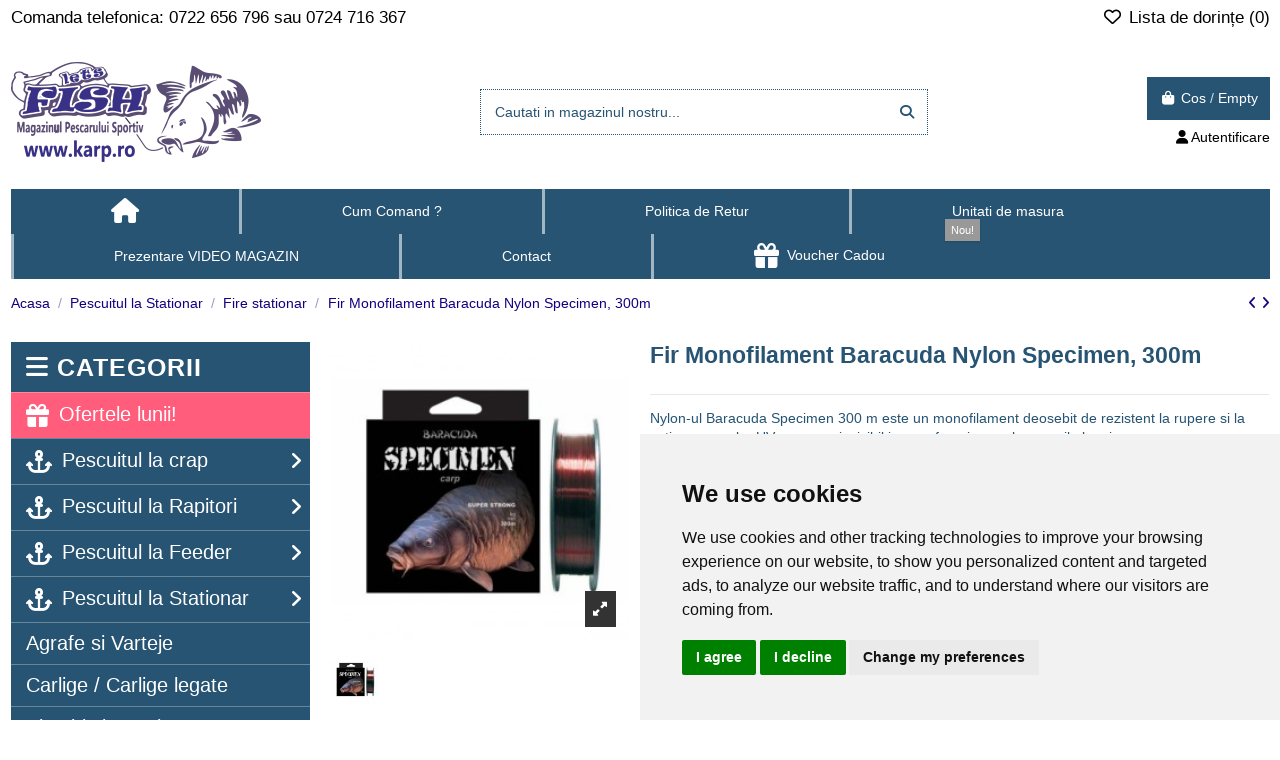

--- FILE ---
content_type: text/html; charset=utf-8
request_url: https://www.karp.ro/fire-stationar/10904-fir-monofilament-baracuda-nylon-specimen-300m.html
body_size: 42154
content:
<!doctype html>
<html lang="ro">

<head>
    
        
  <meta charset="utf-8">


  <meta http-equiv="x-ua-compatible" content="ie=edge">



  


  
  



  <title>Fir Monofilament Baracuda Nylon Specimen, 300m Variante Fire 0.45 mm</title>
  
    
  
  
    
  
  <meta name="description" content="Nylon-ul Baracuda Specimen 300 m este un monofilament deosebit de rezistent la rupere si la actiunea razelor UV, aproape invizibil in apa, favorizeaza lanse-urile lungi.">
  <meta name="keywords" content="nylon baracuda specimen 300m - 0,35 	 16kg">
    
      <link rel="canonical" href="https://www.karp.ro/fire-stationar/10904-fir-monofilament-baracuda-nylon-specimen-300m.html">    

  
      

  
     <script type="application/ld+json">
 {
   "@context": "https://schema.org",
   "@type": "Organization",
   "name" : "SC KARP SPORT &amp; FISHING SRL",
   "url" : "https://www.karp.ro/"
       ,"logo": {
       "@type": "ImageObject",
       "url":"https://www.karp.ro/img/magazinul-pescarului-sportiv-logo-1574447582.jpg"
     }
    }
</script>

<script type="application/ld+json">
  {
    "@context": "https://schema.org",
    "@type": "WebPage",
    "isPartOf": {
      "@type": "WebSite",
      "url":  "https://www.karp.ro/",
      "name": "SC KARP SPORT &amp; FISHING SRL"
    },
    "name": "Fir Monofilament Baracuda Nylon Specimen, 300m Variante Fire 0.45 mm",
    "url":  "https://www.karp.ro/fire-stationar/10904-fir-monofilament-baracuda-nylon-specimen-300m.html"
  }
</script>


  <script type="application/ld+json">
    {
      "@context": "https://schema.org",
      "@type": "BreadcrumbList",
      "itemListElement": [
                  {
            "@type": "ListItem",
            "position": 1,
            "name": "Acasa",
            "item": "https://www.karp.ro/"
          },              {
            "@type": "ListItem",
            "position": 2,
            "name": "Pescuitul la Stationar",
            "item": "https://www.karp.ro/8-pescuitul-la-stationar"
          },              {
            "@type": "ListItem",
            "position": 3,
            "name": "Fire stationar",
            "item": "https://www.karp.ro/48-fire-stationar"
          },              {
            "@type": "ListItem",
            "position": 4,
            "name": "Fir Monofilament Baracuda Nylon Specimen, 300m",
            "item": "https://www.karp.ro/fire-stationar/10904-fir-monofilament-baracuda-nylon-specimen-300m.html"
          }          ]
    }
  </script>


  

  
    <script type="application/ld+json">
  {
    "@context": "https://schema.org/",
    "@type": "Product",
    "@id": "#product-snippet-id",
    "name": "Fir Monofilament Baracuda Nylon Specimen, 300m",
    "description": "Nylon-ul Baracuda Specimen 300 m este un monofilament deosebit de rezistent la rupere si la actiunea razelor UV, aproape invizibil in apa, favorizeaza lanse-urile lungi.",
    "category": "Fire stationar",
    "image" :"https://www.karp.ro/39031-home_default/fir-monofilament-baracuda-nylon-specimen-300m.jpg",    "sku": "10904",
    "mpn": "10904"
        ,
    "brand": {
      "@type": "Brand",
      "name": "Baracuda"
    }
                ,
    "offers": {
      "@type": "Offer",
      "priceCurrency": "RON",
      "name": "Fir Monofilament Baracuda Nylon Specimen, 300m",
      "price": "19.32",
      "url": "https://www.karp.ro/fire-stationar/10904-6307-fir-monofilament-baracuda-nylon-specimen-300m.html#/99-variante_fire-045_mm",
      "priceValidUntil": "2026-02-12",
              "image": ["https://www.karp.ro/39031-thickbox_default/fir-monofilament-baracuda-nylon-specimen-300m.jpg"],
            "sku": "10904",
      "mpn": "10904",
                    "availability": "https://schema.org/InStock",
      "seller": {
        "@type": "Organization",
        "name": "SC KARP SPORT &amp; FISHING SRL"
      }
    }
      }
</script>


  
    
  



    <meta property="og:type" content="product">
    <meta property="og:url" content="https://www.karp.ro/fire-stationar/10904-fir-monofilament-baracuda-nylon-specimen-300m.html">
    <meta property="og:title" content="Fir Monofilament Baracuda Nylon Specimen, 300m Variante Fire 0.45 mm">
    <meta property="og:site_name" content="SC KARP SPORT &amp; FISHING SRL">
    <meta property="og:description" content="Nylon-ul Baracuda Specimen 300 m este un monofilament deosebit de rezistent la rupere si la actiunea razelor UV, aproape invizibil in apa, favorizeaza lanse-urile lungi.">
            <meta property="og:image" content="https://www.karp.ro/39031-thickbox_default/fir-monofilament-baracuda-nylon-specimen-300m.jpg">
        <meta property="og:image:width" content="1100">
        <meta property="og:image:height" content="1422">
    




      <meta name="viewport" content="width=device-width, initial-scale=1">
  




  <link rel="icon" type="image/vnd.microsoft.icon" href="https://www.karp.ro/img/favicon.ico?1574511057">
  <link rel="shortcut icon" type="image/x-icon" href="https://www.karp.ro/img/favicon.ico?1574511057">
    




    <link rel="stylesheet" href="https://www.karp.ro/themes/warehouse/assets/cache/theme-b85e252702.css" type="text/css" media="all">




<link rel="preload" as="font"
      href="https://www.karp.ro/themes/warehouse/assets/css/font-awesome/webfonts/fa-brands-400.woff2"
      type="font/woff2" crossorigin="anonymous">

<link rel="preload" as="font"
      href="https://www.karp.ro/themes/warehouse/assets/css/font-awesome/webfonts/fa-regular-400.woff2"
      type="font/woff2" crossorigin="anonymous">

<link rel="preload" as="font"
      href="https://www.karp.ro/themes/warehouse/assets/css/font-awesome/webfonts/fa-solid-900.woff2"
      type="font/woff2" crossorigin="anonymous">

<link rel="preload" as="font"
      href="https://www.karp.ro/themes/warehouse/assets/css/font-awesome/webfonts/fa-brands-400.woff2"
      type="font/woff2" crossorigin="anonymous">


<link  rel="preload stylesheet"  as="style" href="https://www.karp.ro/themes/warehouse/assets/css/font-awesome/css/font-awesome-preload.css?v=6.7.2"
       type="text/css" crossorigin="anonymous">





  

  <script>
        var IdxrcombtabProductTableConfig = {"es17":true,"showProductPrice":true,"sagrundPreisEnabled":false,"urlAjax":"https:\/\/www.karp.ro\/module\/idxrcombtab\/ajax?ajax=1&token=7b604b6501a969b6c103eb9da41e110a","id_product":10904,"productName":"Fir Monofilament Baracuda Nylon Specimen, 300m"};
        var IdxrcombtabProductToolsConfig = {"datalayerIsInstalled":false,"customModalEnabled":false,"es17":true};
        var IdxrcombtabStockModalConfig = {"es17":true,"urlAjax":"https:\/\/www.karp.ro\/module\/idxrcombtab\/ajax?ajax=1&token=7b604b6501a969b6c103eb9da41e110a","id_product":10904,"errorMissingFields":"Please fill all fields","errorMissingLopd":"Please accept privacy policy"};
        var elementorFrontendConfig = {"isEditMode":"","stretchedSectionContainer":"","instagramToken":"","is_rtl":false,"ajax_csfr_token_url":"https:\/\/www.karp.ro\/module\/iqitelementor\/Actions?process=handleCsfrToken&ajax=1"};
        var iqitTheme = {"rm_sticky":"0","rm_breakpoint":0,"op_preloader":"0","cart_style":"floating","cart_confirmation":"modal","h_layout":"1","f_fixed":0,"f_layout":"1","h_absolute":"0","h_sticky":"0","hw_width":"fullwidth","mm_content":"desktop-vertical","hm_submenu_width":"default","h_search_type":"full","pl_lazyload":true,"pl_infinity":false,"pl_rollover":true,"pl_crsl_autoplay":false,"pl_slider_ld":4,"pl_slider_d":3,"pl_slider_t":2,"pl_slider_p":2,"pp_thumbs":"bottom","pp_zoom":"inner","pp_image_layout":"carousel","pp_tabs":"tabha","pl_grid_qty":false};
        var iqitcountdown_days = "d.";
        var iqitextendedproduct = {"speed":"70","hook":"modal"};
        var iqitmegamenu = {"sticky":"false","containerSelector":"#wrapper > .container"};
        var iqitreviews = [];
        var iqitwishlist = {"nbProducts":0};
        var prestashop = {"currency":{"id":1,"name":"Leu rom\u00e2nesc","iso_code":"RON","iso_code_num":"946","sign":"lei"},"customer":{"lastname":null,"firstname":null,"email":null,"birthday":null,"newsletter":null,"newsletter_date_add":null,"optin":null,"website":null,"company":null,"siret":null,"ape":null,"is_logged":false,"gender":{"type":null,"name":null},"addresses":[]},"country":{"id_zone":"1","id_currency":"1","call_prefix":"40","iso_code":"RO","active":"1","contains_states":"1","need_identification_number":"0","need_zip_code":"0","zip_code_format":"NNNNNN","display_tax_label":"1","name":"Rom\u00e2nia","id":36},"language":{"name":"Romana (Romania)","iso_code":"ro","locale":"ro-RO","language_code":"ro-ro","active":"1","is_rtl":"0","date_format_lite":"Y-m-d","date_format_full":"Y-m-d H:i:s","id":1},"page":{"title":"","canonical":"https:\/\/www.karp.ro\/fire-stationar\/10904-fir-monofilament-baracuda-nylon-specimen-300m.html","meta":{"title":"Fir Monofilament Baracuda Nylon Specimen, 300m Variante Fire 0.45 mm","description":"Nylon-ul Baracuda Specimen 300 m este un monofilament deosebit de rezistent la rupere si la actiunea razelor UV, aproape invizibil in apa, favorizeaza lanse-urile lungi.","keywords":"nylon baracuda specimen 300m - 0,35 \t 16kg","robots":"index"},"page_name":"product","body_classes":{"lang-ro":true,"lang-rtl":false,"country-RO":true,"currency-RON":true,"layout-left-column":true,"page-product":true,"tax-display-enabled":true,"page-customer-account":false,"product-id-10904":true,"product-Fir Monofilament Baracuda Nylon Specimen, 300m":true,"product-id-category-48":true,"product-id-manufacturer-95":true,"product-id-supplier-26":true,"product-available-for-order":true},"admin_notifications":[],"password-policy":{"feedbacks":{"0":"Foarte slaba","1":"Slaba","2":"Medie","3":"Puternica","4":"Foarte puternica","Straight rows of keys are easy to guess":"Parolele create prin apasari de taste consecutive sunt usor de ghicit","Short keyboard patterns are easy to guess":"Parolele compuse din sabloane scurte de taste sunt u\u0219or de ghicit","Use a longer keyboard pattern with more turns":"Utilizeaza un sablon mai lung de taste, cu mai multe schimbari","Repeats like \"aaa\" are easy to guess":"Repetari ca \"aaa\" sunt usor de ghicit","Repeats like \"abcabcabc\" are only slightly harder to guess than \"abc\"":"Repetari ca \"abcabcabc\" sunt doar cu putin mai greu de ghicit decat \"abc\"","Sequences like abc or 6543 are easy to guess":"Secvente ca \"abc\" sau \"6543\" sunt prea usor de ghicit","Recent years are easy to guess":"Anii recenti sunt usor de ghicit","Dates are often easy to guess":"Datele sunt adesea usor de ghicit","This is a top-10 common password":"Aceasta parola este una dintre cele mai folosite zece parole","This is a top-100 common password":"Aceasta parola este una dintre cele mai folosite o suta de parole","This is a very common password":"Aceasta este o parola foarte des intalnita","This is similar to a commonly used password":"Aceasta este similara cu o parola folosita in mod obisnuit","A word by itself is easy to guess":"Un cuvant izolat este usor de ghicit","Names and surnames by themselves are easy to guess":"Numele si prenumele izolate sunt usor de ghicit","Common names and surnames are easy to guess":"Prenumele si numele comune sunt usor de ghicit","Use a few words, avoid common phrases":"Foloseste cateva cuvinte evitand expresiile comune","No need for symbols, digits, or uppercase letters":"Nu este nevoie de simboluri, cifre sau majuscule","Avoid repeated words and characters":"Evita caractere sau cuvinte repetate","Avoid sequences":"Evita secventele","Avoid recent years":"Evita anii recenti","Avoid years that are associated with you":"Evita anii care pot fi asociati cu tine","Avoid dates and years that are associated with you":"Evita anii si datele care pot fi asociate cu tine","Capitalization doesn't help very much":"Folosirea majusculelor nu ajut\u0103 foarte mult","All-uppercase is almost as easy to guess as all-lowercase":"Parolele compuse numai din majuscule sunt aproape la fel de usor de ghicit ca cele compuse numai din minuscule","Reversed words aren't much harder to guess":"Cuvintele scrise invers nu sunt cu mult mai greu de ghicit","Predictable substitutions like '@' instead of 'a' don't help very much":"Substituirile previzibile, ca \"@\" \u00een loc de \"a\", nu sunt foarte utile","Add another word or two. Uncommon words are better.":"Adauga inca un cuvant sau doua. Cuvintele neobi\u0219nuite sunt mai bune."}}},"shop":{"name":"SC KARP SPORT & FISHING SRL","logo":"https:\/\/www.karp.ro\/img\/magazinul-pescarului-sportiv-logo-1574447582.jpg","stores_icon":"https:\/\/www.karp.ro\/img\/logo_stores.png","favicon":"https:\/\/www.karp.ro\/img\/favicon.ico"},"core_js_public_path":"\/themes\/","urls":{"base_url":"https:\/\/www.karp.ro\/","current_url":"https:\/\/www.karp.ro\/fire-stationar\/10904-fir-monofilament-baracuda-nylon-specimen-300m.html","shop_domain_url":"https:\/\/www.karp.ro","img_ps_url":"https:\/\/www.karp.ro\/img\/","img_cat_url":"https:\/\/www.karp.ro\/img\/c\/","img_lang_url":"https:\/\/www.karp.ro\/img\/l\/","img_prod_url":"https:\/\/www.karp.ro\/img\/p\/","img_manu_url":"https:\/\/www.karp.ro\/img\/m\/","img_sup_url":"https:\/\/www.karp.ro\/img\/su\/","img_ship_url":"https:\/\/www.karp.ro\/img\/s\/","img_store_url":"https:\/\/www.karp.ro\/img\/st\/","img_col_url":"https:\/\/www.karp.ro\/img\/co\/","img_url":"https:\/\/www.karp.ro\/themes\/warehouse\/assets\/img\/","css_url":"https:\/\/www.karp.ro\/themes\/warehouse\/assets\/css\/","js_url":"https:\/\/www.karp.ro\/themes\/warehouse\/assets\/js\/","pic_url":"https:\/\/www.karp.ro\/upload\/","theme_assets":"https:\/\/www.karp.ro\/themes\/warehouse\/assets\/","theme_dir":"https:\/\/www.karp.ro\/themes\/warehouse\/","pages":{"address":"https:\/\/www.karp.ro\/adresa","addresses":"https:\/\/www.karp.ro\/adrese","authentication":"https:\/\/www.karp.ro\/autentificare","manufacturer":"https:\/\/www.karp.ro\/brands","cart":"https:\/\/www.karp.ro\/cos","category":"https:\/\/www.karp.ro\/index.php?controller=category","cms":"https:\/\/www.karp.ro\/index.php?controller=cms","contact":"https:\/\/www.karp.ro\/contact","discount":"https:\/\/www.karp.ro\/reducere","guest_tracking":"https:\/\/www.karp.ro\/urmarirea-comenzilor-pentru-oaspeti","history":"https:\/\/www.karp.ro\/istoria-comenzilor","identity":"https:\/\/www.karp.ro\/identitate","index":"https:\/\/www.karp.ro\/","my_account":"https:\/\/www.karp.ro\/contul-meu","order_confirmation":"https:\/\/www.karp.ro\/confirmare-comanda","order_detail":"https:\/\/www.karp.ro\/index.php?controller=order-detail","order_follow":"https:\/\/www.karp.ro\/returnari","order":"https:\/\/www.karp.ro\/comanda","order_return":"https:\/\/www.karp.ro\/index.php?controller=order-return","order_slip":"https:\/\/www.karp.ro\/nota-credit","pagenotfound":"https:\/\/www.karp.ro\/pagina-negasita","password":"https:\/\/www.karp.ro\/recuperare-parola","pdf_invoice":"https:\/\/www.karp.ro\/index.php?controller=pdf-invoice","pdf_order_return":"https:\/\/www.karp.ro\/index.php?controller=pdf-order-return","pdf_order_slip":"https:\/\/www.karp.ro\/index.php?controller=pdf-order-slip","prices_drop":"https:\/\/www.karp.ro\/reduceri-de-pret","product":"https:\/\/www.karp.ro\/index.php?controller=product","registration":"https:\/\/www.karp.ro\/index.php?controller=registration","search":"https:\/\/www.karp.ro\/cautare","sitemap":"https:\/\/www.karp.ro\/harta site","stores":"https:\/\/www.karp.ro\/magazine","supplier":"https:\/\/www.karp.ro\/furnizori","new_products":"https:\/\/www.karp.ro\/produse-noi","brands":"https:\/\/www.karp.ro\/brands","register":"https:\/\/www.karp.ro\/index.php?controller=registration","order_login":"https:\/\/www.karp.ro\/comanda?login=1"},"alternative_langs":[],"actions":{"logout":"https:\/\/www.karp.ro\/?mylogout="},"no_picture_image":{"bySize":{"small_default":{"url":"https:\/\/www.karp.ro\/img\/p\/ro-default-small_default.jpg","width":98,"height":127},"cart_default":{"url":"https:\/\/www.karp.ro\/img\/p\/ro-default-cart_default.jpg","width":125,"height":162},"home_default":{"url":"https:\/\/www.karp.ro\/img\/p\/ro-default-home_default.jpg","width":236,"height":305},"large_default":{"url":"https:\/\/www.karp.ro\/img\/p\/ro-default-large_default.jpg","width":381,"height":492},"medium_default":{"url":"https:\/\/www.karp.ro\/img\/p\/ro-default-medium_default.jpg","width":452,"height":584},"thickbox_default":{"url":"https:\/\/www.karp.ro\/img\/p\/ro-default-thickbox_default.jpg","width":1100,"height":1422}},"small":{"url":"https:\/\/www.karp.ro\/img\/p\/ro-default-small_default.jpg","width":98,"height":127},"medium":{"url":"https:\/\/www.karp.ro\/img\/p\/ro-default-large_default.jpg","width":381,"height":492},"large":{"url":"https:\/\/www.karp.ro\/img\/p\/ro-default-thickbox_default.jpg","width":1100,"height":1422},"legend":""}},"configuration":{"display_taxes_label":true,"display_prices_tax_incl":true,"is_catalog":false,"show_prices":true,"opt_in":{"partner":false},"quantity_discount":{"type":"price","label":"Pret unitar"},"voucher_enabled":1,"return_enabled":0},"field_required":[],"breadcrumb":{"links":[{"title":"Acasa","url":"https:\/\/www.karp.ro\/"},{"title":"Pescuitul la Stationar","url":"https:\/\/www.karp.ro\/8-pescuitul-la-stationar"},{"title":"Fire stationar","url":"https:\/\/www.karp.ro\/48-fire-stationar"},{"title":"Fir Monofilament Baracuda Nylon Specimen, 300m","url":"https:\/\/www.karp.ro\/fire-stationar\/10904-fir-monofilament-baracuda-nylon-specimen-300m.html"}],"count":4},"link":{"protocol_link":"https:\/\/","protocol_content":"https:\/\/"},"time":1769562986,"static_token":"1fd1ca826dfbc7f1cca16e7046eacdf9","token":"7b604b6501a969b6c103eb9da41e110a","debug":false};
        var psemailsubscription_subscription = "https:\/\/www.karp.ro\/module\/ps_emailsubscription\/subscription";
      </script>



  <script async src="https://www.googletagmanager.com/gtag/js?id=G-H16MGB70N0"></script>
<script>
  window.dataLayer = window.dataLayer || [];
  function gtag(){dataLayer.push(arguments);}
  gtag('js', new Date());
  gtag(
    'config',
    'G-H16MGB70N0',
    {
      'debug_mode':false
      , 'anonymize_ip': true                }
  );
</script>

<script type="text/javascript" data-tag-concierge-scripts>
  window.dataLayer = window.dataLayer || [];
  window.tagConcierge = {
    /*
     * empty cart bug, fixed in PrestaShop 1.7.8.0
     */
    originalXhrOpen: XMLHttpRequest.prototype.open,
    lastPrestashopCartFromResponse: null,
    lastViewedProduct: null,
    prestashopCart: { ...prestashop.cart },
    eventListeners: {},
    mapProductToItem: (product) => {
      return {
        item_id: product.id,
        item_name: product.name,
        price: parseFloat(product.price),
        item_brand: product.brand,
        item_category: product.category,
        item_variant: product.variant,
        quantity: product.minimal_quantity,
      };
    },
    eventBase: () => {
      return {
        event: null,
        ecommerce: {
          currency: prestashop.currency.iso_code,
          items: [],
        }
      };
    },
    getProductsValue: (event) => {
      let value = 0;
      for (let item of event.ecommerce.items) {
        value += item.price * item.quantity;
      }
      return value.toFixed(2);
    },
    on: (event, callback) => {
      if (false === window.tagConcierge.eventListeners.hasOwnProperty(event)) {
        window.tagConcierge.eventListeners[event] = [];
      }

      window.tagConcierge.eventListeners[event].push(callback);
    },
    dispatch: (event, data) => {
      if (false === window.tagConcierge.eventListeners.hasOwnProperty(event)) {
       return;
      }

      window.tagConcierge.eventListeners[event].forEach((callback) => {
        callback(data);
      });
    }
  };

  if ('undefined' === typeof window.tagConcierge.prestashopCart.products) {
      window.tagConcierge.prestashopCart.products = [];
  }

  /*
   * empty cart bug, fixed in PrestaShop 1.7.8.0
   */
  XMLHttpRequest.prototype.open = function () {
    this.addEventListener('load', function () {
      try {
        let response = JSON.parse(this.responseText);
        if (undefined === response.cart) {
          return;
        }
        window.tagConcierge.lastPrestashopCartFromResponse = response.cart;
      } catch (e) {
      }
    });
    window.tagConcierge.originalXhrOpen.apply(this, arguments);
  };
</script>
<!-- Google Tag Manager -->
<script>(function(w,d,s,l,i){w[l]=w[l]||[];w[l].push({'gtm.start':
new Date().getTime(),event:'gtm.js'});var f=d.getElementsByTagName(s)[0],
j=d.createElement(s),dl=l!='dataLayer'?'&l='+l:'';j.async=true;j.src=
'https://www.googletagmanager.com/gtm.js?id='+i+dl;f.parentNode.insertBefore(j,f);
})(window,document,'script','dataLayer','GTM-KBPN6W2');</script>
<!-- End Google Tag Manager --><div id="idxrcombtab-stock-modal">
    <div class="stock-modal-header">
        <span class="stock-modal-close">x</span>
    </div>
    <div class="stock-modal-body">
        <h3 class="text-center">Te vei abona la alertele noastre</h3>
        <hr>
        <div class="text-center">Va vom anunța când produsul este din nou disponibil
        </div>
        <br /><br />
        <div class="query_combination"><strong>Fir Monofilament Baracuda Nylon Specimen, 300m <span></span></strong></div>
        <div class="form-group">
            <label class="text-center">
                E-mail:
            </label>
            <input type="text" name="email" class="form-control" value=""
                 />
        </div>
        <div class="form-group">
            <label class="text-center">
                Nume:
            </label>
            <input type="text" name="name" class="form-control" value=""
                 />
        </div>
        <div class="checkbox">
            <label class="form-check-label">
                <input type="checkbox" name="lopd" class="form-check-input" />
                <a class="aprivacy" href="https://www.karp.ro/content/3-termeni-si-conditii"
                    target="_blank">*&nbsp;Sunt de acord cu politicile de confidentialitate</a></label>
            <p id='combTabLegalText'>Sunt de acord cu termenii și condițiile și politica de confidențialitate GDPR</p>
        </div>
        <div id="result">

        </div>
        <div class="buttons">
            <a class="btn btn-success stock-modal-subscribe">Da, abonati-va</a>
            <a class="stock-modal-close btn btn-default">Anulare</a>
        </div>
    </div>
</div><meta name="idx" content="PSIDSHOP2026-AIX69647872636f6d62746162-AIX69647872636f6d62746162">



    
            <meta property="product:pretax_price:amount" content="15.966387">
        <meta property="product:pretax_price:currency" content="RON">
        <meta property="product:price:amount" content="19.32">
        <meta property="product:price:currency" content="RON">
        
    

    </head>

<body id="product" class="lang-ro country-ro currency-ron layout-left-column page-product tax-display-enabled product-id-10904 product-fir-monofilament-baracuda-nylon-specimen--300m product-id-category-48 product-id-manufacturer-95 product-id-supplier-26 product-available-for-order body-desktop-header-style-w-1">


    




    


<main id="main-page-content"  >
    
            

    <header id="header" class="desktop-header-style-w-1">
        
            
  <div class="header-banner">
    
  </div>




            <div class="container">
        <nav class="header-nav">
    
        <div class="row justify-content-between">
            <div class="col col-auto col-md left-nav">
                                            <div class="block-iqitlinksmanager block-iqitlinksmanager-2 block-links-inline d-inline-block">
            <ul>
                                                            <li>
                            <a
                                    href=""
                                                                                                    >
                                Comanda telefonica: 0722 656 796 sau 0724 716 367
                            </a>
                        </li>
                                                </ul>
        </div>
    
            </div>
            <div class="col col-auto center-nav text-center">
                
             </div>
            <div class="col col-auto col-md right-nav text-right">
                <div class="d-inline-block">
    <a href="//www.karp.ro/module/iqitwishlist/view">
        <i class="fa fa-heart-o fa-fw" aria-hidden="true"></i> Lista de dorințe (<span
                id="iqitwishlist-nb"></span>)
    </a>
</div>

             </div>
        </div>

                        </nav>
            </div>
        



<div id="desktop-header" class="desktop-header-style-1">
    
            
<div class="header-top">
    <div id="desktop-header-container" class="container">
        <div class="row align-items-center">
                            <div class="col col-auto col-header-left">
                    <div id="desktop_logo">
                        
  <a href="https://www.karp.ro/">
    <img class="logo img-fluid"
         src="https://www.karp.ro/img/magazinul-pescarului-sportiv-logo-1574447582.jpg"
                  alt="SC KARP SPORT &amp; FISHING SRL"
         width="250"
         height="100"
    >
  </a>

                    </div>
                    
                </div>
                <div class="col col-header-center">
                                        <!-- Block search module TOP -->

<!-- Block search module TOP -->
<div id="search_widget" class="search-widget" data-search-controller-url="https://www.karp.ro/module/iqitsearch/searchiqit">
    <form method="get" action="https://www.karp.ro/module/iqitsearch/searchiqit">
        <div class="input-group">
            <input type="text" name="s" value="" data-all-text="Afisati toate rezultatele"
                   data-blog-text="Blog post"
                   data-product-text="Product"
                   data-brands-text="Marca"
                   autocomplete="off" autocorrect="off" autocapitalize="off" spellcheck="false"
                   placeholder="Cautati in magazinul nostru..." class="form-control form-search-control" />
            <button type="submit" class="search-btn" aria-label="Cautati in magazinul nostru...">
                <i class="fa fa-search"></i>
            </button>
        </div>
    </form>
</div>
<!-- /Block search module TOP -->

<!-- /Block search module TOP -->


                    
                </div>
                        <div class="col col-auto col-header-right text-right">
                                    <div id="ps-shoppingcart-wrapper">
    <div id="ps-shoppingcart"
         class="header-cart-default ps-shoppingcart dropdown">
         <div id="blockcart" class="blockcart cart-preview"
         data-refresh-url="//www.karp.ro/module/ps_shoppingcart/ajax">
        <a id="cart-toogle" class="cart-toogle header-btn header-cart-btn" data-bs-toggle="dropdown" data-bs-display="static" data-bs-auto-close="outside">
            <i class="fa fa-shopping-bag fa-fw icon" aria-hidden="true"><span class="cart-products-count-btn  d-none">0</span></i>
            <span class="info-wrapper">
            <span class="title">Cos</span>
            <span class="cart-toggle-details">
            <span class="text-faded cart-separator"> / </span>
                            Empty
                        </span>
            </span>
        </a>
        <div id="_desktop_blockcart-content" class="dropdown-menu-custom dropdown-menu">
    <div id="blockcart-content" class="blockcart-content">
        <div class="cart-title">
            <div class="w-100 d-flex align-items-center justify-content-between">
                <span class="modal-title flex-grow-1 text-truncate">Cosul de cumparaturi</span>
                <button type="button" id="js-cart-close" class="close flex-shrink-0 ms-2">
                    <span>×</span>
                </button>
             </div>     <hr>
        </div>

                    <span class="no-items">Nu mai sunt produse in cosul tau</span>
            </div>
</div> </div>




    </div>
</div>                
                <div id="user_info">
            <a
                href="https://www.karp.ro/autentificare?back=https%3A%2F%2Fwww.karp.ro%2Ffire-stationar%2F10904-fir-monofilament-baracuda-nylon-specimen-300m.html"
                title="Conecteaza-te la contul de client"
                rel="nofollow"
        ><i class="fa fa-user" aria-hidden="true"></i>
            <span>Autentificare</span>
        </a>
    </div>
                
            </div>
            <div class="col-12">
                <div class="row">
                    
                </div>
            </div>
        </div>
    </div>
</div>
<div class="container iqit-megamenu-container"><div id="iqitmegamenu-wrapper" class="iqitmegamenu-wrapper iqitmegamenu-all">
	<div class="container container-iqitmegamenu">
		<div id="iqitmegamenu-horizontal" class="iqitmegamenu  clearfix" role="navigation">

						
			<nav id="cbp-hrmenu" class="cbp-hrmenu cbp-horizontal cbp-hrsub-narrow">
				<ul>
											<li id="cbp-hrmenu-tab-7"
							class="cbp-hrmenu-tab cbp-hrmenu-tab-7 cbp-onlyicon ">
							<a href="https://www.karp.ro/" class="nav-link" 
										>
										

										<span class="cbp-tab-title"> <i
												class="icon fa fa-home cbp-mainlink-icon"></i>
											</span>
																			</a>
																</li>
												<li id="cbp-hrmenu-tab-8"
							class="cbp-hrmenu-tab cbp-hrmenu-tab-8 ">
							<a href="https://www.karp.ro/content/5-cum-comand" class="nav-link" 
										>
										

										<span class="cbp-tab-title">
											Cum Comand ?</span>
																			</a>
																</li>
												<li id="cbp-hrmenu-tab-3"
							class="cbp-hrmenu-tab cbp-hrmenu-tab-3 ">
							<a href="https://www.karp.ro/content/11-politica-de-retur" class="nav-link" 
										>
										

										<span class="cbp-tab-title">
											Politica de Retur</span>
																			</a>
																</li>
												<li id="cbp-hrmenu-tab-5"
							class="cbp-hrmenu-tab cbp-hrmenu-tab-5 ">
							<a href="https://www.karp.ro/content/2-unitati-de-masura" class="nav-link" 
										>
										

										<span class="cbp-tab-title">
											 Unitati de masura</span>
																			</a>
																</li>
												<li id="cbp-hrmenu-tab-6"
							class="cbp-hrmenu-tab cbp-hrmenu-tab-6 ">
							<a href="https://www.karp.ro/content/13-prezentare-video-karpro" class="nav-link" 
										>
										

										<span class="cbp-tab-title">
											 Prezentare VIDEO MAGAZIN</span>
																			</a>
																</li>
												<li id="cbp-hrmenu-tab-25"
							class="cbp-hrmenu-tab cbp-hrmenu-tab-25 ">
							<a href="https://karp.ro/contact" class="nav-link" 
										>
										

										<span class="cbp-tab-title">
											Contact</span>
																			</a>
																</li>
												<li id="cbp-hrmenu-tab-26"
							class="cbp-hrmenu-tab cbp-hrmenu-tab-26 ">
							<a href="https://www.karp.ro/949-voucher-cadou-pentru-cei-dragi" class="nav-link" 
										>
										

										<span class="cbp-tab-title"> <i
												class="icon fa fa-gift cbp-mainlink-icon"></i>
											Voucher Cadou</span>
										<span
												class="label cbp-legend cbp-legend-main"> Nou!
										</span>									</a>
																</li>
											</ul>
				</nav>
			</div>
		</div>
		<div id="sticky-cart-wrapper"></div>
	</div>

		<div id="_desktop_iqitmegamenu-mobile">
		<div id="iqitmegamenu-mobile"
			class="mobile-menu js-mobile-menu  h-100  d-flex flex-column">

			<div class="mm-panel__header  mobile-menu__header-wrapper px-2 py-2">
				<div class="mobile-menu__header js-mobile-menu__header">

					<button type="button" class="mobile-menu__back-btn js-mobile-menu__back-btn btn">
						<span aria-hidden="true" class="fa fa-angle-left  align-middle mr-4"></span>
						<span class="mobile-menu__title js-mobile-menu__title paragraph-p1 align-middle"></span>
					</button>
					
				</div>
				<button type="button" class="btn btn-icon mobile-menu__close js-mobile-menu__close" aria-label="Close"
					data-toggle="dropdown">
					<span aria-hidden="true" class="fa fa-times"></span>
				</button>
			</div>

			<div class="position-relative mobile-menu__content flex-grow-1 mx-c16 my-c24 ">
				<ul
					class="position-absolute h-100  w-100  m-0 mm-panel__scroller mobile-menu__scroller px-4 py-4">
					<li class="mobile-menu__above-content"></li>
						
		
																	<li
										class="d-flex align-items-center mobile-menu__tab mobile-menu__tab--id-28  js-mobile-menu__tab">
										<a class="flex-fill mobile-menu__link  												
											 
																				" href="https://www.karp.ro/reduceri-de-pret"  >
											 
												<i class="icon fa fa-gift mobile-menu__tab-icon"></i>
																						
											
										<span class="js-mobile-menu__tab-title ">Ofertele lunii!</span>

																					</a>
										
										
																														</li>
																	<li
										class="d-flex align-items-center mobile-menu__tab mobile-menu__tab--id-24  mobile-menu__tab--has-submenu js-mobile-menu__tab--has-submenu js-mobile-menu__tab">
										<a class="flex-fill mobile-menu__link  												
											js-mobile-menu__link--has-submenu 
																				" href="https://www.karp.ro/6-pescuitul-la-crap"  >
											 
												<i class="icon fa fa-anchor mobile-menu__tab-icon"></i>
																						
											
										<span class="js-mobile-menu__tab-title ">Pescuitul la crap</span>

																					</a>
																					<span class="mobile-menu__arrow js-mobile-menu__link--has-submenu">
												<i class="fa fa-angle-right expand-icon" aria-hidden="true"></i>
											</span>
										
										
																							<div class="mobile-menu__submenu mobile-menu__submenu--panel px-4 py-4 js-mobile-menu__submenu">
																											




    <div class="mobile-menu__row  mobile-menu__row--id-1">

            

                                    




        <div
            class="mobile-menu__column mobile-menu__column--id-2">
                
            
            
                
                                                                                                        <div class="cbp-category-link-w mobile-menu__column-categories">
                                    <a href="https://www.karp.ro/14-lansete-crap" class="mobile-menu__column-title">Lansete crap</a>
                                                                                                        </div>

                                                                                                                <div class="cbp-category-link-w mobile-menu__column-categories">
                                    <a href="https://www.karp.ro/15-mulinete-crap" class="mobile-menu__column-title">Mulinete crap</a>
                                                                                                        </div>

                                                                                                                <div class="cbp-category-link-w mobile-menu__column-categories">
                                    <a href="https://www.karp.ro/17-fire-crap" class="mobile-menu__column-title">Fire crap</a>
                                                                                                        </div>

                                                                                                                <div class="cbp-category-link-w mobile-menu__column-categories">
                                    <a href="https://www.karp.ro/25-accesorii-monturi-crap" class="mobile-menu__column-title">Accesorii monturi crap</a>
                                                                                                        </div>

                                                                                                                <div class="cbp-category-link-w mobile-menu__column-categories">
                                    <a href="https://www.karp.ro/111-nadire-si-marcare" class="mobile-menu__column-title">Nadire si Marcare</a>
                                                                                                        </div>

                                                                                                                <div class="cbp-category-link-w mobile-menu__column-categories">
                                    <a href="https://www.karp.ro/113-diverse-crap" class="mobile-menu__column-title">Diverse crap</a>
                                                                                                        </div>

                                                                                                                <div class="cbp-category-link-w mobile-menu__column-categories">
                                    <a href="https://www.karp.ro/24-avertizori-si-semnalizatori" class="mobile-menu__column-title">Avertizori si semnalizatori</a>
                                                                                                        </div>

                                                    
                                    
            
        

        
                </div>                    
        </div>																									</div>
																														</li>
																	<li
										class="d-flex align-items-center mobile-menu__tab mobile-menu__tab--id-9  mobile-menu__tab--has-submenu js-mobile-menu__tab--has-submenu js-mobile-menu__tab">
										<a class="flex-fill mobile-menu__link  												
											js-mobile-menu__link--has-submenu 
																				" href="https://www.karp.ro/7-pescuitul-la-rapitori"  >
											 
												<i class="icon fa fa-anchor mobile-menu__tab-icon"></i>
																						
											
										<span class="js-mobile-menu__tab-title ">Pescuitul la Rapitori</span>

																					</a>
																					<span class="mobile-menu__arrow js-mobile-menu__link--has-submenu">
												<i class="fa fa-angle-right expand-icon" aria-hidden="true"></i>
											</span>
										
										
																							<div class="mobile-menu__submenu mobile-menu__submenu--panel px-4 py-4 js-mobile-menu__submenu">
																											




    <div class="mobile-menu__row  mobile-menu__row--id-1">

            

                                    




        <div
            class="mobile-menu__column mobile-menu__column--id-2">
                
            
            
                
                                                                                                        <div class="cbp-category-link-w mobile-menu__column-categories">
                                    <a href="https://www.karp.ro/31-lansete-rapitori" class="mobile-menu__column-title">Lansete rapitori</a>
                                                                                                        </div>

                                                                                                                <div class="cbp-category-link-w mobile-menu__column-categories">
                                    <a href="https://www.karp.ro/32-mulinete-rapitori" class="mobile-menu__column-title">Mulinete rapitori</a>
                                                                                                        </div>

                                                                                                                <div class="cbp-category-link-w mobile-menu__column-categories">
                                    <a href="https://www.karp.ro/35-carlige-jig-si-ancore" class="mobile-menu__column-title">Carlige jig si ancore</a>
                                                                                                        </div>

                                                                                                                <div class="cbp-category-link-w mobile-menu__column-categories">
                                    <a href="https://www.karp.ro/36-fire-rapitori" class="mobile-menu__column-title">Fire rapitori</a>
                                                                                                        </div>

                                                                                                                <div class="cbp-category-link-w mobile-menu__column-categories">
                                    <a href="https://www.karp.ro/38-linguri" class="mobile-menu__column-title">Linguri</a>
                                                                                                        </div>

                                                                                                                <div class="cbp-category-link-w mobile-menu__column-categories">
                                    <a href="https://www.karp.ro/39-naluci" class="mobile-menu__column-title">Naluci</a>
                                                                                                        </div>

                                                                                                                <div class="cbp-category-link-w mobile-menu__column-categories">
                                    <a href="https://www.karp.ro/42-plastice-moi" class="mobile-menu__column-title">Plastice moi</a>
                                                                                                        </div>

                                                                                                                <div class="cbp-category-link-w mobile-menu__column-categories">
                                    <a href="https://www.karp.ro/44-voblere" class="mobile-menu__column-title">Voblere</a>
                                                                                                        </div>

                                                                                                                <div class="cbp-category-link-w mobile-menu__column-categories">
                                    <a href="https://www.karp.ro/45-diverse-rapitori" class="mobile-menu__column-title">Diverse rapitori</a>
                                                                                                        </div>

                                                    
                                    
            
        

        
                </div>                    
        </div>																									</div>
																														</li>
																	<li
										class="d-flex align-items-center mobile-menu__tab mobile-menu__tab--id-23  mobile-menu__tab--has-submenu js-mobile-menu__tab--has-submenu js-mobile-menu__tab">
										<a class="flex-fill mobile-menu__link  												
											js-mobile-menu__link--has-submenu 
																				" href="https://www.karp.ro/611-pescuitul-la-feeder"  >
											 
												<i class="icon fa fa-anchor mobile-menu__tab-icon"></i>
																						
											
										<span class="js-mobile-menu__tab-title ">Pescuitul la Feeder</span>

																					</a>
																					<span class="mobile-menu__arrow js-mobile-menu__link--has-submenu">
												<i class="fa fa-angle-right expand-icon" aria-hidden="true"></i>
											</span>
										
										
																							<div class="mobile-menu__submenu mobile-menu__submenu--panel px-4 py-4 js-mobile-menu__submenu">
																											




    <div class="mobile-menu__row  mobile-menu__row--id-1">

            

                                    




        <div
            class="mobile-menu__column mobile-menu__column--id-2">
                
            
            
                
                                                                                                        <div class="cbp-category-link-w mobile-menu__column-categories">
                                    <a href="https://www.karp.ro/612-lansete-feeder" class="mobile-menu__column-title">Lansete feeder</a>
                                                                                                        </div>

                                                                                                                <div class="cbp-category-link-w mobile-menu__column-categories">
                                    <a href="https://www.karp.ro/623-mulinete-feeder" class="mobile-menu__column-title">Mulinete feeder</a>
                                                                                                        </div>

                                                                                                                <div class="cbp-category-link-w mobile-menu__column-categories">
                                    <a href="https://www.karp.ro/687-fire-feeder" class="mobile-menu__column-title">Fire feeder</a>
                                                                                                        </div>

                                                                                                                <div class="cbp-category-link-w mobile-menu__column-categories">
                                    <a href="https://www.karp.ro/689-accesorii-feeder" class="mobile-menu__column-title">Accesorii feeder</a>
                                                                                                        </div>

                                                    
                                    
            
        

        
                </div>                    
        </div>																									</div>
																														</li>
																	<li
										class="d-flex align-items-center mobile-menu__tab mobile-menu__tab--id-11  mobile-menu__tab--has-submenu js-mobile-menu__tab--has-submenu js-mobile-menu__tab">
										<a class="flex-fill mobile-menu__link  												
											js-mobile-menu__link--has-submenu 
																				" href="https://www.karp.ro/8-pescuitul-la-stationar"  >
											 
												<i class="icon fa fa-anchor mobile-menu__tab-icon"></i>
																						
											
										<span class="js-mobile-menu__tab-title ">Pescuitul la Stationar</span>

																					</a>
																					<span class="mobile-menu__arrow js-mobile-menu__link--has-submenu">
												<i class="fa fa-angle-right expand-icon" aria-hidden="true"></i>
											</span>
										
										
																							<div class="mobile-menu__submenu mobile-menu__submenu--panel px-4 py-4 js-mobile-menu__submenu">
																											




    <div class="mobile-menu__row  mobile-menu__row--id-1">

            

                                    




        <div
            class="mobile-menu__column mobile-menu__column--id-2">
                
            
            
                
                                                                                                        <div class="cbp-category-link-w mobile-menu__column-categories">
                                    <a href="https://www.karp.ro/47-vergi-si-undite" class="mobile-menu__column-title">Vergi si Undite</a>
                                                                                                        </div>

                                                                                                                <div class="cbp-category-link-w mobile-menu__column-categories">
                                    <a href="https://www.karp.ro/48-fire-stationar" class="mobile-menu__column-title">Fire stationar</a>
                                                                                                        </div>

                                                                                                                <div class="cbp-category-link-w mobile-menu__column-categories">
                                    <a href="https://www.karp.ro/49-lansete-stationar" class="mobile-menu__column-title">Lansete stationar</a>
                                                                                                        </div>

                                                                                                                <div class="cbp-category-link-w mobile-menu__column-categories">
                                    <a href="https://www.karp.ro/59-accesorii-stationar" class="mobile-menu__column-title">Accesorii stationar</a>
                                                                                                        </div>

                                                                                                                <div class="cbp-category-link-w mobile-menu__column-categories">
                                    <a href="https://www.karp.ro/46-mulinete-stationar" class="mobile-menu__column-title">Mulinete stationar</a>
                                                                                                        </div>

                                                                                                                <div class="cbp-category-link-w mobile-menu__column-categories">
                                    <a href="https://www.karp.ro/52-linii-plute-si-monturi" class="mobile-menu__column-title">Linii plute si monturi</a>
                                                                                                        </div>

                                                    
                                    
            
        

        
                </div>                    
        </div>																									</div>
																														</li>
																	<li
										class="d-flex align-items-center mobile-menu__tab mobile-menu__tab--id-12  js-mobile-menu__tab">
										<a class="flex-fill mobile-menu__link  												
											 
																				" href="https://www.karp.ro/103-agrafe-si-varteje"  >
																						
											
										<span class="js-mobile-menu__tab-title ">Agrafe si Varteje</span>

																					</a>
										
										
																														</li>
																	<li
										class="d-flex align-items-center mobile-menu__tab mobile-menu__tab--id-13  js-mobile-menu__tab">
										<a class="flex-fill mobile-menu__link  												
											 
																				" href="https://www.karp.ro/109-carlige-si-carlige-legate"  >
																						
											
										<span class="js-mobile-menu__tab-title ">Carlige / Carlige legate</span>

																					</a>
										
										
																														</li>
																	<li
										class="d-flex align-items-center mobile-menu__tab mobile-menu__tab--id-14  js-mobile-menu__tab">
										<a class="flex-fill mobile-menu__link  												
											 
																				" href="https://www.karp.ro/110-plumbi-si-momitoare"  >
																						
											
										<span class="js-mobile-menu__tab-title ">Plumbi si Momitoare</span>

																					</a>
										
										
																														</li>
																	<li
										class="d-flex align-items-center mobile-menu__tab mobile-menu__tab--id-15  js-mobile-menu__tab">
										<a class="flex-fill mobile-menu__link  												
											 
																				" href="https://www.karp.ro/16-suporti-si-rod-pod-uri"  >
																						
											
										<span class="js-mobile-menu__tab-title ">Suporti si rod pod-uri</span>

																					</a>
										
										
																														</li>
																	<li
										class="d-flex align-items-center mobile-menu__tab mobile-menu__tab--id-16  js-mobile-menu__tab">
										<a class="flex-fill mobile-menu__link  												
											 
																				" href="https://www.karp.ro/28-mincioguri-si-saltele"  >
																						
											
										<span class="js-mobile-menu__tab-title ">Mincioguri, Saltele si Saci</span>

																					</a>
										
										
																														</li>
																	<li
										class="d-flex align-items-center mobile-menu__tab mobile-menu__tab--id-10  mobile-menu__tab--has-submenu js-mobile-menu__tab--has-submenu js-mobile-menu__tab">
										<a class="flex-fill mobile-menu__link  												
											js-mobile-menu__link--has-submenu 
																				" href="https://www.karp.ro/19-nada-si-momeli"  >
																						
											
										<span class="js-mobile-menu__tab-title ">Nada si Momeli</span>

																					</a>
																					<span class="mobile-menu__arrow js-mobile-menu__link--has-submenu">
												<i class="fa fa-angle-right expand-icon" aria-hidden="true"></i>
											</span>
										
										
																							<div class="mobile-menu__submenu mobile-menu__submenu--panel px-4 py-4 js-mobile-menu__submenu">
																											




    <div class="mobile-menu__row  mobile-menu__row--id-1">

            

                                    




        <div
            class="mobile-menu__column mobile-menu__column--id-2">
                
            
            
                
                                                                                                        <div class="cbp-category-link-w mobile-menu__column-categories">
                                    <a href="https://www.karp.ro/95-arome-si-aditivi" class="mobile-menu__column-title">Arome si aditivi</a>
                                                                                                        </div>

                                                                                                                <div class="cbp-category-link-w mobile-menu__column-categories">
                                    <a href="https://www.karp.ro/96-boilies-dip-si-pasta" class="mobile-menu__column-title">Boilies dip si pasta</a>
                                                                                                        </div>

                                                                                                                <div class="cbp-category-link-w mobile-menu__column-categories">
                                    <a href="https://www.karp.ro/98-boilies-pop-up-wafters" class="mobile-menu__column-title">Boilies Pop-Up / Wafters</a>
                                                                                                        </div>

                                                                                                                <div class="cbp-category-link-w mobile-menu__column-categories">
                                    <a href="https://www.karp.ro/99-nada" class="mobile-menu__column-title">Nada</a>
                                                                                                        </div>

                                                                                                                <div class="cbp-category-link-w mobile-menu__column-categories">
                                    <a href="https://www.karp.ro/100-pelete" class="mobile-menu__column-title">Pelete</a>
                                                                                                        </div>

                                                                                                                <div class="cbp-category-link-w mobile-menu__column-categories">
                                    <a href="https://www.karp.ro/101-mixuri-si-seminte" class="mobile-menu__column-title">Mixuri si Seminte</a>
                                                                                                        </div>

                                                                                                                <div class="cbp-category-link-w mobile-menu__column-categories">
                                    <a href="https://www.karp.ro/112-momeli-artificiale" class="mobile-menu__column-title">Momeli artificiale</a>
                                                                                                        </div>

                                                                                                                <div class="cbp-category-link-w mobile-menu__column-categories">
                                    <a href="https://www.karp.ro/945-momeala-vie" class="mobile-menu__column-title">Momeala vie</a>
                                                                                                        </div>

                                                    
                                    
            
        

        
                </div>                    
        </div>																									</div>
																														</li>
																	<li
										class="d-flex align-items-center mobile-menu__tab mobile-menu__tab--id-17  mobile-menu__tab--has-submenu js-mobile-menu__tab--has-submenu js-mobile-menu__tab">
										<a class="flex-fill mobile-menu__link  												
											js-mobile-menu__link--has-submenu 
																				" href="https://www.karp.ro/10-camping-si-campare"  >
																						
											
										<span class="js-mobile-menu__tab-title ">Camping si campare</span>

																					</a>
																					<span class="mobile-menu__arrow js-mobile-menu__link--has-submenu">
												<i class="fa fa-angle-right expand-icon" aria-hidden="true"></i>
											</span>
										
										
																							<div class="mobile-menu__submenu mobile-menu__submenu--panel px-4 py-4 js-mobile-menu__submenu">
																											




    <div class="mobile-menu__row  mobile-menu__row--id-1">

            

                                    




        <div
            class="mobile-menu__column mobile-menu__column--id-2">
                
            
            
                
                                                                                                        <div class="cbp-category-link-w mobile-menu__column-categories">
                                    <a href="https://www.karp.ro/62-corturi-si-umbrele" class="mobile-menu__column-title">Corturi si umbrele</a>
                                                                                                        </div>

                                                                                                                <div class="cbp-category-link-w mobile-menu__column-categories">
                                    <a href="https://www.karp.ro/63-genti-picnic-lazi-frigorifice" class="mobile-menu__column-title">Genti picnic / Lazi frigorifice</a>
                                                                                                        </div>

                                                                                                                <div class="cbp-category-link-w mobile-menu__column-categories">
                                    <a href="https://www.karp.ro/65-paturi-si-scaune" class="mobile-menu__column-title">Paturi si scaune</a>
                                                                                                        </div>

                                                                                                                <div class="cbp-category-link-w mobile-menu__column-categories">
                                    <a href="https://www.karp.ro/66-saci-de-dormit" class="mobile-menu__column-title">Saci de dormit</a>
                                                                                                        </div>

                                                                                                                <div class="cbp-category-link-w mobile-menu__column-categories">
                                    <a href="https://www.karp.ro/67-diverse-camping" class="mobile-menu__column-title">Diverse camping</a>
                                                                                                        </div>

                                                                                                                <div class="cbp-category-link-w mobile-menu__column-categories">
                                    <a href="https://www.karp.ro/61-aragazuri-si-incalzitoare" class="mobile-menu__column-title">Aragazuri si incalzitoare</a>
                                                                                                        </div>

                                                                                                                <div class="cbp-category-link-w mobile-menu__column-categories">
                                    <a href="https://www.karp.ro/64-lanterne-si-baterii" class="mobile-menu__column-title">Lanterne si baterii</a>
                                                                                                        </div>

                                                                                                        
                                    
            
        

        
                </div>                    
        </div>																									</div>
																														</li>
																	<li
										class="d-flex align-items-center mobile-menu__tab mobile-menu__tab--id-18  mobile-menu__tab--has-submenu js-mobile-menu__tab--has-submenu js-mobile-menu__tab">
										<a class="flex-fill mobile-menu__link  												
											js-mobile-menu__link--has-submenu 
																				" href="https://www.karp.ro/11-haine-si-accesorii"  >
																						
											
										<span class="js-mobile-menu__tab-title ">Haine si Accesorii</span>

																					</a>
																					<span class="mobile-menu__arrow js-mobile-menu__link--has-submenu">
												<i class="fa fa-angle-right expand-icon" aria-hidden="true"></i>
											</span>
										
										
																							<div class="mobile-menu__submenu mobile-menu__submenu--panel px-4 py-4 js-mobile-menu__submenu">
																											




    <div class="mobile-menu__row  mobile-menu__row--id-1">

            

                                    




        <div
            class="mobile-menu__column mobile-menu__column--id-2">
                
            
            
                
                                                                                                        <div class="cbp-category-link-w mobile-menu__column-categories">
                                    <a href="https://www.karp.ro/75-incaltaminte" class="mobile-menu__column-title">Incaltaminte</a>
                                                                                                        </div>

                                                                                                                <div class="cbp-category-link-w mobile-menu__column-categories">
                                    <a href="https://www.karp.ro/76-ciorapi-si-parazapezi" class="mobile-menu__column-title">Ciorapi si parazapezi</a>
                                                                                                        </div>

                                                                                                                                                                    <div class="cbp-category-link-w mobile-menu__column-categories">
                                    <a href="https://www.karp.ro/78-costume-si-pelerine" class="mobile-menu__column-title">Costume si Pelerine</a>
                                                                                                        </div>

                                                                                                                <div class="cbp-category-link-w mobile-menu__column-categories">
                                    <a href="https://www.karp.ro/79-sepci-caciuli-si-cagule" class="mobile-menu__column-title">Sepci Caciuli si Cagule</a>
                                                                                                        </div>

                                                                                                                <div class="cbp-category-link-w mobile-menu__column-categories">
                                    <a href="https://www.karp.ro/80-geci-si-jachete" class="mobile-menu__column-title">Geci si Jachete</a>
                                                                                                        </div>

                                                                                                                <div class="cbp-category-link-w mobile-menu__column-categories">
                                    <a href="https://www.karp.ro/81-veste-si-tricouri" class="mobile-menu__column-title">Veste si tricouri</a>
                                                                                                        </div>

                                                                                                                <div class="cbp-category-link-w mobile-menu__column-categories">
                                    <a href="https://www.karp.ro/82-manusi" class="mobile-menu__column-title">Manusi</a>
                                                                                                        </div>

                                                                                                                <div class="cbp-category-link-w mobile-menu__column-categories">
                                    <a href="https://www.karp.ro/83-pantaloni" class="mobile-menu__column-title">Pantaloni</a>
                                                                                                        </div>

                                                                                                                <div class="cbp-category-link-w mobile-menu__column-categories">
                                    <a href="https://www.karp.ro/925-hanorace-si-pulovere" class="mobile-menu__column-title">Hanorace si pulovere</a>
                                                                                                        </div>

                                                                                                                <div class="cbp-category-link-w mobile-menu__column-categories">
                                    <a href="https://www.karp.ro/41-diverse-accesorii" class="mobile-menu__column-title">Diverse accesorii</a>
                                                                                                        </div>

                                                    
                                    
            
        

        
                </div>                    
        </div>																									</div>
																														</li>
																	<li
										class="d-flex align-items-center mobile-menu__tab mobile-menu__tab--id-19  mobile-menu__tab--has-submenu js-mobile-menu__tab--has-submenu js-mobile-menu__tab">
										<a class="flex-fill mobile-menu__link  												
											js-mobile-menu__link--has-submenu 
																				" href="https://www.karp.ro/21-genti-huse-si-cutii"  >
																						
											
										<span class="js-mobile-menu__tab-title ">Genti, Huse si Cutii</span>

																					</a>
																					<span class="mobile-menu__arrow js-mobile-menu__link--has-submenu">
												<i class="fa fa-angle-right expand-icon" aria-hidden="true"></i>
											</span>
										
										
																							<div class="mobile-menu__submenu mobile-menu__submenu--panel px-4 py-4 js-mobile-menu__submenu">
																											




    <div class="mobile-menu__row  mobile-menu__row--id-1">

            

                                    




        <div
            class="mobile-menu__column mobile-menu__column--id-2">
                
            
            
                
                                                                                                        <div class="cbp-category-link-w mobile-menu__column-categories">
                                    <a href="https://www.karp.ro/68-cutii" class="mobile-menu__column-title">Cutii</a>
                                                                                                        </div>

                                                                                                                <div class="cbp-category-link-w mobile-menu__column-categories">
                                    <a href="https://www.karp.ro/69-genti-si-borsete" class="mobile-menu__column-title">Genti si borsete</a>
                                                                                                        </div>

                                                                                                                <div class="cbp-category-link-w mobile-menu__column-categories">
                                    <a href="https://www.karp.ro/70-huse-bete-si-mulinete" class="mobile-menu__column-title">Huse bete si mulinete</a>
                                                                                                        </div>

                                                                                                                <div class="cbp-category-link-w mobile-menu__column-categories">
                                    <a href="https://www.karp.ro/72-portofele-si-penare" class="mobile-menu__column-title">Portofele si penare</a>
                                                                                                        </div>

                                                                                                                <div class="cbp-category-link-w mobile-menu__column-categories">
                                    <a href="https://www.karp.ro/73-rucsaci" class="mobile-menu__column-title">Rucsaci</a>
                                                                                                        </div>

                                                                                                                <div class="cbp-category-link-w mobile-menu__column-categories">
                                    <a href="https://www.karp.ro/74-valigete" class="mobile-menu__column-title">Valigete</a>
                                                                                                        </div>

                                                                                                                <div class="cbp-category-link-w mobile-menu__column-categories">
                                    <a href="https://www.karp.ro/926-galeti-si-bac-uri-nada" class="mobile-menu__column-title">Galeti si bac-uri nada</a>
                                                                                                        </div>

                                                    
                                    
            
        

        
                </div>                    
        </div>																									</div>
																														</li>
																	<li
										class="d-flex align-items-center mobile-menu__tab mobile-menu__tab--id-21  js-mobile-menu__tab">
										<a class="flex-fill mobile-menu__link  												
											 
																				" href="https://www.karp.ro/927-sonare-si-gps-uri"  >
																						
											
										<span class="js-mobile-menu__tab-title ">Sonare si GPS-uri</span>

																					</a>
										
										
																														</li>
																	<li
										class="d-flex align-items-center mobile-menu__tab mobile-menu__tab--id-20  js-mobile-menu__tab">
										<a class="flex-fill mobile-menu__link  												
											 
																				" href="https://www.karp.ro/13-barci-si-navomodele"  >
																						
											
										<span class="js-mobile-menu__tab-title ">Barci si Navomodele</span>

																					</a>
										
										
																														</li>
																	<li
										class="d-flex align-items-center mobile-menu__tab mobile-menu__tab--id-27  js-mobile-menu__tab">
										<a class="flex-fill mobile-menu__link  												
											 
																				" href="https://www.karp.ro/22-kit-uri-pescuit"  >
																						
											
										<span class="js-mobile-menu__tab-title ">Kit-uri Pescuit</span>

																					</a>
										
										
																														</li>
																		<li class="mobile-menu__below-content"> </li>
				</ul>
			</div>

			<div class="js-top-menu-bottom mobile-menu__footer justify-content-between px-4 py-4">
				

			<div class="d-flex align-items-start mobile-menu__language-currency js-mobile-menu__language-currency">

			
									


<div class="mobile-menu__language-selector d-inline-block mr-4">
    Romana
    <div class="mobile-menu__language-currency-dropdown">
        <ul>
                                             </ul>
    </div>
</div>							

			
									

<div class="mobile-menu__currency-selector d-inline-block">
    RON     lei    <div class="mobile-menu__language-currency-dropdown">
        <ul>
                                                </ul>
    </div>
</div>							

			</div>


			<div class="mobile-menu__user">
			<a href="https://www.karp.ro/contul-meu" class="text-reset"><i class="fa fa-user" aria-hidden="true"></i>
				Autentificare			</a>
			</div>


			</div>
		</div>
	</div></div>


    </div>



    <div id="mobile-header" class="mobile-header-style-3">
                    <div class="container">
    <div class="mobile-main-bar">
        <div class="col-mobile-logo text-center">
            
  <a href="https://www.karp.ro/">
    <img class="logo img-fluid"
         src="https://www.karp.ro/img/magazinul-pescarului-sportiv-logo-1574447582.jpg"
                  alt="SC KARP SPORT &amp; FISHING SRL"
         width="250"
         height="100"
    >
  </a>

        </div>
    </div>
</div>
<div id="mobile-header-sticky">
    <div class="mobile-buttons-bar">
        <div class="container">
            <div class="row no-gutters align-items-center row-mobile-buttons">
                <div class="col  col-mobile-btn col-mobile-btn-menu text-center col-mobile-menu-push">
                    <a class="m-nav-btn js-m-nav-btn-menu"  data-bs-toggle="dropdown" data-bs-display="static"><i class="fa fa-bars" aria-hidden="true"></i>
                        <span>Menu</span></a>
                    <div id="mobile_menu_click_overlay"></div>
                    <div id="_mobile_iqitmegamenu-mobile" class="text-left dropdown-menu-custom dropdown-menu"></div>
                </div>
                <div id="mobile-btn-search" class="col col-mobile-btn col-mobile-btn-search text-center">
                    <a class="m-nav-btn" data-bs-toggle="dropdown" data-bs-display="static"><i class="fa fa-search" aria-hidden="true"></i>
                        <span>Cauta</span></a>
                    <div id="search-widget-mobile" class="dropdown-content dropdown-menu dropdown-mobile search-widget">
                        
                                                    
<!-- Block search module TOP -->
<form method="get" action="https://www.karp.ro/module/iqitsearch/searchiqit">
    <div class="input-group">
        <input type="text" name="s" value=""
               placeholder="Cauta"
               data-all-text="Show all results"
               data-blog-text="Blog post"
               data-product-text="Product"
               data-brands-text="Marca"
               autocomplete="off" autocorrect="off" autocapitalize="off" spellcheck="false"
               class="form-control form-search-control">
        <button type="submit" class="search-btn" aria-label="Search our catalog">
            <i class="fa fa-search"></i>
        </button>
    </div>
</form>
<!-- /Block search module TOP -->

                                                
                    </div>


                </div>
                <div class="col col-mobile-btn col-mobile-btn-account text-center">
                    <a href="https://www.karp.ro/contul-meu" class="m-nav-btn"><i class="fa fa-user" aria-hidden="true"></i>
                        <span>     Autentificare</span></a>
                </div>

                

                                <div class="col col-mobile-btn col-mobile-btn-cart ps-shoppingcart text-center dropdown">
                   <div id="mobile-cart-wrapper">
                    <a id="mobile-cart-toogle" class="m-nav-btn" data-bs-auto-close="outside" data-bs-display="static" data-bs-toggle="dropdown"><i class="fa fa-shopping-bag mobile-bag-icon" aria-hidden="true"><span id="mobile-cart-products-count" class="cart-products-count cart-products-count-btn">
                                0                            </span></i>
                        <span>Cos</span></a>
                    <div id="_mobile_blockcart-content" class="dropdown-menu-custom dropdown-menu"></div>
                   </div>
                </div>
                            </div>
        </div>
    </div>
</div>            </div>



        
    </header>
    

    <section id="wrapper">
        
        
<div class="container">
<nav data-depth="4" class="breadcrumb">
                <div class="row align-items-center">
                <div class="col">
                    <ol>
                        
                            


                                 
                                                                            <li>
                                            <a href="https://www.karp.ro/"><span>Acasa</span></a>
                                        </li>
                                                                    

                            


                                 
                                                                            <li>
                                            <a href="https://www.karp.ro/8-pescuitul-la-stationar"><span>Pescuitul la Stationar</span></a>
                                        </li>
                                                                    

                            


                                 
                                                                            <li>
                                            <a href="https://www.karp.ro/48-fire-stationar"><span>Fire stationar</span></a>
                                        </li>
                                                                    

                            


                                 
                                                                            <li>
                                            <span>Fir Monofilament Baracuda Nylon Specimen, 300m</span>
                                        </li>
                                                                    

                                                    
                    </ol>
                </div>
                <div class="col col-auto"> <div id="iqitproductsnav">
            <a href="https://www.karp.ro/fire-stationar/10899-84428-fir-monofilament-baracuda-nylon-skylight-150m.html#/variante_fire-020_mm" title="Previous product">
           <i class="fa fa-angle-left" aria-hidden="true"></i>        </a>
                <a href="https://www.karp.ro/fire-stationar/10930-6315-fir-monofilament-mistrall-nylon-aerostar-allround-150m.html#/variante_fire-024_mm" title="Next product">
             <i class="fa fa-angle-right" aria-hidden="true"></i>        </a>
    </div>


</div>
            </div>
            </nav>

</div>
        <div id="inner-wrapper" class="container">
            
            
                
   <aside id="notifications">
        
        
        
      
  </aside>
              

            
                <div class="row">
            

                
 <div id="content-wrapper"
         class="js-content-wrapper left-column col-12 col-md-9 ">
        
        
    <section id="main">
        <div id="product-preloader"><i class="fa fa-circle-o-notch fa-spin"></i></div>
        <div id="main-product-wrapper" class="product-container js-product-container">
        <meta content="https://www.karp.ro/fire-stationar/10904-6307-fir-monofilament-baracuda-nylon-specimen-300m.html#/99-variante_fire-045_mm">


        <div class="row product-info-row">
            <div class="col-md-4 col-product-image">
                
                        

                            
                                    <div class="images-container js-images-container images-container-bottom">
                    
    <div class="product-cover">

        

    <ul class="product-flags js-product-flags">
            </ul>

        <div id="product-images-large" class="product-images-large swiper swiper-container">
            <div class="swiper-wrapper">
            
                                                            <div class="product-lmage-large swiper-slide  js-thumb-selected">
                            <div class="easyzoom easyzoom-product">
                                <a href="https://www.karp.ro/39031-thickbox_default/fir-monofilament-baracuda-nylon-specimen-300m.jpg" class="js-easyzoom-trigger" rel="nofollow"></a>
                            </div>
                            <a class="expander" data-bs-toggle="modal" data-bs-target="#product-modal"><span><i class="fa fa-expand" aria-hidden="true"></i></span></a>                            <picture>
                                                                                    <img    
                                    loading="lazy"
                                    src="https://www.karp.ro/39031-large_default/fir-monofilament-baracuda-nylon-specimen-300m.jpg"
                                    data-image-large-src="https://www.karp.ro/39031-thickbox_default/fir-monofilament-baracuda-nylon-specimen-300m.jpg" data-image-large-sources="{&quot;jpg&quot;:&quot;https:\/\/www.karp.ro\/39031-thickbox_default\/fir-monofilament-baracuda-nylon-specimen-300m.jpg&quot;}"                                    alt="Nylon Baracuda Specimen 300m "
                                    content="https://www.karp.ro/39031-large_default/fir-monofilament-baracuda-nylon-specimen-300m.jpg"
                                    width="381"
                                    height="492"
                                    src="data:image/svg+xml,%3Csvg xmlns='http://www.w3.org/2000/svg' viewBox='0 0 381 492'%3E%3C/svg%3E"
                                    class="img-fluid swiper-lazy"
                            >
                            </picture>
                        </div>
                                                    
            </div>
            <div class="swiper-button-prev swiper-button-inner-prev swiper-button-arrow"></div>
            <div class="swiper-button-next swiper-button-inner-next swiper-button-arrow"></div>
        </div>
    </div>


            

        <div class="js-qv-mask mask position-relative">
        <div id="product-images-thumbs" class="product-images js-qv-product-images swiper swiper-container swiper-cls-fix desktop-swiper-cls-fix-5 swiper-cls-row-fix-1 tablet-swiper-cls-fix-5 mobile-swiper-cls-fix-5 ">
            <div class="swiper-wrapper">
            
                           <div class="swiper-slide"> <div class="thumb-container js-thumb-container">
                    <picture>
                                                            <img
                            class="thumb js-thumb  selected js-thumb-selected  img-fluid swiper-lazy"
                            data-image-medium-src="https://www.karp.ro/39031-medium_default/fir-monofilament-baracuda-nylon-specimen-300m.jpg"
                            data-image-large-src="https://www.karp.ro/39031-thickbox_default/fir-monofilament-baracuda-nylon-specimen-300m.jpg" data-image-large-sources="{&quot;jpg&quot;:&quot;https:\/\/www.karp.ro\/39031-thickbox_default\/fir-monofilament-baracuda-nylon-specimen-300m.jpg&quot;}"                            src="https://www.karp.ro/39031-medium_default/fir-monofilament-baracuda-nylon-specimen-300m.jpg"
                                                            alt="Nylon Baracuda Specimen 300m "
                                title="Nylon Baracuda Specimen 300m "
                                                        title="Nylon Baracuda Specimen 300m "
                            width="452"
                            height="584"
                            loading="lazy"
                    >
                    </picture>
                </div> </div>
                        
            </div>
            <div class="swiper-button-prev swiper-button-inner-prev swiper-button-arrow"></div>
            <div class="swiper-button-next swiper-button-inner-next swiper-button-arrow"></div>
        </div>
    </div>
    
            </div>




                            

                            
                                <div class="after-cover-tumbnails text-center">    









</div>
                            

                            
                                <div class="after-cover-tumbnails2 mt-4"></div>
                            
                        

                        
                                                    
                
            </div>

            <div class="col-md-8 col-product-info">
                <div id="col-product-info">
                
                    <div class="product_header_container clearfix">

                        
                                                    

                        
                        <h1 class="h1 page-title"><span>Fir Monofilament Baracuda Nylon Specimen, 300m</span></h1>
                    
                        
                                                                                

                        
                            



                        

                                            </div>
                

                <div class="product-information">

                

                

                
                    
                        <div id="product-description-short-10904"
                              class="rte-content product-description"><p>Nylon-ul Baracuda Specimen 300 m este un monofilament deosebit de rezistent la rupere si la actiunea razelor UV, aproape invizibil in apa, favorizeaza lanse-urile lungi.</p></div>
                    

                    
                    <div class="product-actions js-product-actions">
                        
                            <form action="https://www.karp.ro/cos" method="post" id="add-to-cart-or-refresh">
                                <input type="hidden" name="token" value="1fd1ca826dfbc7f1cca16e7046eacdf9">
                                <input type="hidden" name="id_product" value="10904"
                                       id="product_page_product_id">
                                <input type="hidden" name="id_customization" value="0" id="product_customization_id" class="js-product-customization-id">

                                
                                    


                                    <div class="product-variants js-product-variants">

                    <div class="clearfix product-variants-item product-variants-item-9">
            <span class="form-control-label">Variante Fire</span>
                            <ul id="group_9">
                                            <li class="input-container float-left ">
                            <input class="input-radio" type="radio" data-product-attribute="9"
                                   name="group[9]"
                                   title="0.30 mm"
                                   value="72">
                            <span class="radio-label">0.30 mm</span>
                        </li>
                                            <li class="input-container float-left ">
                            <input class="input-radio" type="radio" data-product-attribute="9"
                                   name="group[9]"
                                   title="0.35 mm"
                                   value="2925">
                            <span class="radio-label">0.35 mm</span>
                        </li>
                                            <li class="input-container float-left ">
                            <input class="input-radio" type="radio" data-product-attribute="9"
                                   name="group[9]"
                                   title="0.40 mm"
                                   value="2926">
                            <span class="radio-label">0.40 mm</span>
                        </li>
                                            <li class="input-container float-left ">
                            <input class="input-radio" type="radio" data-product-attribute="9"
                                   name="group[9]"
                                   title="0.45 mm"
                                   value="99" checked="checked">
                            <span class="radio-label">0.45 mm</span>
                        </li>
                                            <li class="input-container float-left ">
                            <input class="input-radio" type="radio" data-product-attribute="9"
                                   name="group[9]"
                                   title="0.50 mm"
                                   value="100">
                            <span class="radio-label">0.50 mm</span>
                        </li>
                                            <li class="input-container float-left ">
                            <input class="input-radio" type="radio" data-product-attribute="9"
                                   name="group[9]"
                                   title=" 0.25 mm"
                                   value="2347">
                            <span class="radio-label"> 0.25 mm</span>
                        </li>
                                    </ul>
                    </div>
            </div>




                                

                                
                                                                    

                                                                    <div class="product_p_price_container">
                                    
                                        


    <div class="product-prices js-product-prices">

        
                                            


                            
                                    <span id="product-availability"
                          class="js-product-availability badge  badge-success product-available">
                                        <i class="fa fa-check rtl-no-flip" aria-hidden="true"></i>
                                                     Disponibil
                                  </span>
                            
        

        
            <div class="">

                <div>
                    <span class="current-price"><span class="product-price current-price-value" content="19.32">
                                                                                      19,32 lei
                                                    </span></span>
                                    </div>

                
                                    
            </div>
        

        
                    

        
                    

        
                    

        

            <div class="tax-shipping-delivery-label">
                                    Include TVA
                                
                
                                                                                                            </div>

        
            </div>






                                    
                                    </div>
                                
                                
                                    <div class="product-add-to-cart pt-3 js-product-add-to-cart">

            
            <div class="row extra-small-gutters product-quantity ">
                <div class="col col-12 col-sm-auto col-add-qty">
                    <div class="qty ">
                        <input
                                type="number"
                                name="qty"
                                id="quantity_wanted"
                                inputmode="numeric"
                                pattern="[0-9]*"
                                                                    value="1"
                                    min="1"
                                                                class="input-group "
                        >
                    </div>
                </div>
                <div class="col col-12 col-sm-auto col-add-btn ">
                    <div class="add">
                        <button
                                class="btn btn-primary btn-lg add-to-cart"
                                data-button-action="add-to-cart"
                                type="submit"
                                                        >
                            <i class="fa fa-shopping-bag fa-fw bag-icon" aria-hidden="true"></i>
                            <i class="fa fa-circle-o-notch fa-spin fa-fw spinner-icon" aria-hidden="true"></i>
                            Adauga in cos
                        </button>

                    </div>
                </div>
                    <div class="col col-sm-auto col-add-wishlist">
        <button type="button" data-toggle="tooltip" data-placement="top"  title="Adaugă la lista de dorințe"
           class="btn btn-secondary btn-lg btn-iconic btn-iqitwishlist-add js-iqitwishlist-add" data-animation="false" id="iqit-wishlist-product-btn"
           data-id-product="10904"
           data-id-product-attribute="6307"
           data-token="1fd1ca826dfbc7f1cca16e7046eacdf9"
           data-url="//www.karp.ro/module/iqitwishlist/actions">
            <i class="fa fa-heart-o not-added" aria-hidden="true"></i> <i class="fa fa-heart added"
                                                                          aria-hidden="true"></i>
        </button>
    </div>

            </div>
            
        

        
            <p class="product-minimal-quantity js-product-minimal-quantity">
                            </p>
        
    
</div>
                                

                                
                                    <section class="product-discounts js-product-discounts mb-3">
</section>


                                

                                
                            </form>
                            
                                <div class="product-additional-info js-product-additional-info">
  

      <div class="social-sharing">
      <ul>
                  <li class="facebook">
            <a href="https://www.facebook.com/sharer.php?u=https%3A%2F%2Fwww.karp.ro%2Ffire-stationar%2F10904-fir-monofilament-baracuda-nylon-specimen-300m.html" title="Distribuie" target="_blank" rel="nofollow noopener noreferrer">
                              <i class="fa fa-facebook" aria-hidden="true"></i>
                          </a>
          </li>
                  <li class="twitter">
            <a href="https://twitter.com/intent/tweet?text=Fir+Monofilament+Baracuda+Nylon+Specimen%2C+300m https%3A%2F%2Fwww.karp.ro%2Ffire-stationar%2F10904-fir-monofilament-baracuda-nylon-specimen-300m.html" title="Tweet" target="_blank" rel="nofollow noopener noreferrer">
                              <i class="fa-brands fa-x-twitter" aria-hidden="true"></i>
                          </a>
          </li>
              </ul>
    </div>
  


    <div class="iqitproducttags">
        <ul>
                            <li><a href="//www.karp.ro/module/iqitsearch/searchiqit?s=Fir%2BNylon%2BBaracuda%2BSpecimen%2B300m" class="tag tag-default">Fir Nylon Baracuda Specimen 300m</a>
                </li>
                    </ul>
    </div>

<div id="idxrcombtabs-product" class="table-visualization">
    <h3 class="page-product-heading">Optiunile produsului
        Fir Monofilament Baracuda Nylon Specimen, 300m</h3>
    <div class="table-combinations" itemprop="offers" itemscope="" itemtype="http://schema.org/AggregateOffer">
        <div class="table-combinations-header">
                        <div class="header-item combination-name">Caracteristica</div>
            <div class="header-item">Pret</div>
            <div class="header-item">Cantitate</div>
                            <div class="header-item">Adauga</div>
                    </div>
        <div class="table-combinations-body">
                            <div class="table-combinations-body-row">
                                            <meta itemprop="lowPrice" content='19,32 lei' />
                        <meta itemprop="highPrice" content='19,32 lei' />
                        <meta itemprop="priceCurrency" content="RON" />
                                                            <div class="body-item combination-name"
                        data-product-attribute="6307"
                        data-groups="9-99">
                        <span class="combination-name">Variante Fire:0.45 mm</span>
                                                    <span class="combination-reference"></span>
                                            </div>
                    <div class="body-item comb-price">
                        <span class="combination-price">19,32 lei</span>
                        <span class="sagrundpreis-info" data-comb="6307"></span>
                                                                    </div>
                    <div class="body-item quantity-column">
                                                                                                                
                            <input class="text combtab-quantity" type="number" value="1"
                                name="qty_6307" min="1"
                                max="999994">
                                            </div>
                                            <div class="body-item add-column" itemprop="offers" itemscope itemtype="http://schema.org/Offer">
                            <meta itemprop="url" content="https://www.karp.ro/fire-stationar/10904-6307-fir-monofilament-baracuda-nylon-specimen-300m.html#/variante_fire-045_mm">
                            <meta itemprop="gtin13" content="">
                            <meta itemprop="mpn" content="">
                            <meta itemprop="price" content='19.319328' />
                                                            <a data-id="6307" class="btn-combination">
                                    <i class="idxr-icon-cart"></i>
                                </a>
                                <link itemprop="availability" href="https://schema.org/InStock">
                                                    </div>
                                    </div>
                            <div class="table-combinations-body-row">
                                                            <div class="body-item combination-name"
                        data-product-attribute="6308"
                        data-groups="9-100">
                        <span class="combination-name">Variante Fire:0.50 mm</span>
                                                    <span class="combination-reference"></span>
                                            </div>
                    <div class="body-item comb-price">
                        <span class="combination-price">19,32 lei</span>
                        <span class="sagrundpreis-info" data-comb="6308"></span>
                                                                    </div>
                    <div class="body-item quantity-column">
                                                                                                                
                            <input class="text combtab-quantity" type="number" value="1"
                                name="qty_6308" min="1"
                                max="311092">
                                            </div>
                                            <div class="body-item add-column" itemprop="offers" itemscope itemtype="http://schema.org/Offer">
                            <meta itemprop="url" content="https://www.karp.ro/fire-stationar/10904-6308-fir-monofilament-baracuda-nylon-specimen-300m.html#/variante_fire-050_mm">
                            <meta itemprop="gtin13" content="">
                            <meta itemprop="mpn" content="">
                            <meta itemprop="price" content='19.319328' />
                                                            <a data-id="6308" class="btn-combination">
                                    <i class="idxr-icon-cart"></i>
                                </a>
                                <link itemprop="availability" href="https://schema.org/InStock">
                                                    </div>
                                    </div>
                            <div class="table-combinations-body-row">
                                                            <div class="body-item combination-name"
                        data-product-attribute="84410"
                        data-groups="9-2347">
                        <span class="combination-name">Variante Fire: 0.25 mm</span>
                                                    <span class="combination-reference"></span>
                                            </div>
                    <div class="body-item comb-price">
                        <span class="combination-price">19,32 lei</span>
                        <span class="sagrundpreis-info" data-comb="84410"></span>
                                                                    </div>
                    <div class="body-item quantity-column">
                                                                                                                
                            <input class="text combtab-quantity" type="number" value="1"
                                name="qty_84410" min="1"
                                max="311099">
                                            </div>
                                            <div class="body-item add-column" itemprop="offers" itemscope itemtype="http://schema.org/Offer">
                            <meta itemprop="url" content="https://www.karp.ro/fire-stationar/10904-84410-fir-monofilament-baracuda-nylon-specimen-300m.html#/variante_fire-025_mm">
                            <meta itemprop="gtin13" content="">
                            <meta itemprop="mpn" content="">
                            <meta itemprop="price" content='19.319328' />
                                                            <a data-id="84410" class="btn-combination">
                                    <i class="idxr-icon-cart"></i>
                                </a>
                                <link itemprop="availability" href="https://schema.org/InStock">
                                                    </div>
                                    </div>
                            <div class="table-combinations-body-row">
                                                            <div class="body-item combination-name"
                        data-product-attribute="84411"
                        data-groups="9-2925">
                        <span class="combination-name">Variante Fire:0.35 mm</span>
                                                    <span class="combination-reference"></span>
                                            </div>
                    <div class="body-item comb-price">
                        <span class="combination-price">19,32 lei</span>
                        <span class="sagrundpreis-info" data-comb="84411"></span>
                                                                    </div>
                    <div class="body-item quantity-column">
                                                                                                                
                            <input class="text combtab-quantity" type="number" value="1"
                                name="qty_84411" min="1"
                                max="311101">
                                            </div>
                                            <div class="body-item add-column" itemprop="offers" itemscope itemtype="http://schema.org/Offer">
                            <meta itemprop="url" content="https://www.karp.ro/fire-stationar/10904-84411-fir-monofilament-baracuda-nylon-specimen-300m.html#/variante_fire-035_mm">
                            <meta itemprop="gtin13" content="">
                            <meta itemprop="mpn" content="">
                            <meta itemprop="price" content='19.319328' />
                                                            <a data-id="84411" class="btn-combination">
                                    <i class="idxr-icon-cart"></i>
                                </a>
                                <link itemprop="availability" href="https://schema.org/InStock">
                                                    </div>
                                    </div>
                            <div class="table-combinations-body-row">
                                                            <div class="body-item combination-name"
                        data-product-attribute="84412"
                        data-groups="9-2926">
                        <span class="combination-name">Variante Fire:0.40 mm</span>
                                                    <span class="combination-reference"></span>
                                            </div>
                    <div class="body-item comb-price">
                        <span class="combination-price">19,32 lei</span>
                        <span class="sagrundpreis-info" data-comb="84412"></span>
                                                                    </div>
                    <div class="body-item quantity-column">
                                                                                                                
                            <input class="text combtab-quantity" type="number" value="1"
                                name="qty_84412" min="1"
                                max="311101">
                                            </div>
                                            <div class="body-item add-column" itemprop="offers" itemscope itemtype="http://schema.org/Offer">
                            <meta itemprop="url" content="https://www.karp.ro/fire-stationar/10904-84412-fir-monofilament-baracuda-nylon-specimen-300m.html#/variante_fire-040_mm">
                            <meta itemprop="gtin13" content="">
                            <meta itemprop="mpn" content="">
                            <meta itemprop="price" content='19.319328' />
                                                            <a data-id="84412" class="btn-combination">
                                    <i class="idxr-icon-cart"></i>
                                </a>
                                <link itemprop="availability" href="https://schema.org/InStock">
                                                    </div>
                                    </div>
                            <div class="table-combinations-body-row">
                                                            <div class="body-item combination-name"
                        data-product-attribute="84413"
                        data-groups="9-72">
                        <span class="combination-name">Variante Fire:0.30 mm</span>
                                                    <span class="combination-reference"></span>
                                            </div>
                    <div class="body-item comb-price">
                        <span class="combination-price">19,32 lei</span>
                        <span class="sagrundpreis-info" data-comb="84413"></span>
                                                                    </div>
                    <div class="body-item quantity-column">
                                                                                                                
                            <input class="text combtab-quantity" type="number" value="1"
                                name="qty_84413" min="1"
                                max="311101">
                                            </div>
                                            <div class="body-item add-column" itemprop="offers" itemscope itemtype="http://schema.org/Offer">
                            <meta itemprop="url" content="https://www.karp.ro/fire-stationar/10904-84413-fir-monofilament-baracuda-nylon-specimen-300m.html#/variante_fire-030_mm">
                            <meta itemprop="gtin13" content="">
                            <meta itemprop="mpn" content="">
                            <meta itemprop="price" content='19.319328' />
                                                            <a data-id="84413" class="btn-combination">
                                    <i class="idxr-icon-cart"></i>
                                </a>
                                <link itemprop="availability" href="https://schema.org/InStock">
                                                    </div>
                                    </div>
                    </div>
                    <div class="table-combinations-footer">
                <a id="add_all_comb"
                    class="btn_add_all_footer">Adauga in cos cantitatile selectate</a>
            </div>
            </div>
</div>


</div>
                            
                        

                        
                            
                        

                        
                                                    

                    </div>
                </div>
                </div>
            </div>

            
        </div>

        

            

                                                

    <div class="tabs product-tabs">
    <a name="products-tab-anchor" id="products-tab-anchor"> &nbsp;</a>
        <ul id="product-infos-tabs" class="nav nav-tabs">
                                        
                                            
                <li class="nav-item">
                    <a class="nav-link active" data-bs-toggle="tab"
                       href="#description">
                        Descriere
                    </a>
                </li>
                        <li class="nav-item  " id="product-details-tab-nav">
                <a class="nav-link" data-bs-toggle="tab"
                   href="#product-details-tab">
                    Detalii
                </a>
            </li>
            
            
            
                            <li class="nav-item">
                    <a  data-bs-toggle="tab"
                       href="#extra-0"
                                                                                            id="iqit-reviews-tab"
                                                                                                            class="nav-link "
                                                                                                                data-iqitextra="iqit-reviews-tab"
                                                                                    > <span class="iqitreviews-title float-left">Reviews</span> <span class="iqitreviews-nb">(0)</span></a>
                </li>
                    </ul>


        <div id="product-infos-tabs-content"  class="tab-content">
                        <div class="tab-pane in active" id="description">
                
                    <div class="product-description">
                        <div class="rte-content"><p>Caracteristici</p>
<ul>
<li>culoare: maro;</li>
<li>lungime rola: 300 m;</li>
<li>
<div>0,25mm-8kg</div>
</li>
<li>0,30mm-9,5kg</li>
<li>0,35mm-16kg</li>
<li>0,40mm-19kg</li>
<li>0,45mm-22kg</li>
<li>0,50mm-25kg</li>
</ul></div>
                                                    
                                            </div>
                
            </div>
                        <div class="tab-pane "
                 id="product-details-tab"
            >

                
                    <div id="product-details" data-product="{&quot;id_shop_default&quot;:&quot;1&quot;,&quot;id_manufacturer&quot;:&quot;95&quot;,&quot;id_supplier&quot;:&quot;26&quot;,&quot;reference&quot;:&quot;&quot;,&quot;is_virtual&quot;:&quot;0&quot;,&quot;delivery_in_stock&quot;:&quot;&quot;,&quot;delivery_out_stock&quot;:&quot;&quot;,&quot;id_category_default&quot;:&quot;48&quot;,&quot;on_sale&quot;:&quot;0&quot;,&quot;online_only&quot;:&quot;0&quot;,&quot;ecotax&quot;:0,&quot;minimal_quantity&quot;:&quot;1&quot;,&quot;low_stock_threshold&quot;:&quot;0&quot;,&quot;low_stock_alert&quot;:&quot;0&quot;,&quot;price&quot;:&quot;19,32\u00a0lei&quot;,&quot;unity&quot;:&quot;&quot;,&quot;unit_price&quot;:&quot;&quot;,&quot;unit_price_ratio&quot;:0,&quot;additional_shipping_cost&quot;:&quot;0.000000&quot;,&quot;customizable&quot;:&quot;0&quot;,&quot;text_fields&quot;:&quot;0&quot;,&quot;uploadable_files&quot;:&quot;0&quot;,&quot;active&quot;:&quot;1&quot;,&quot;redirect_type&quot;:&quot;301-category&quot;,&quot;id_type_redirected&quot;:&quot;0&quot;,&quot;available_for_order&quot;:&quot;1&quot;,&quot;available_date&quot;:null,&quot;show_condition&quot;:&quot;0&quot;,&quot;condition&quot;:&quot;new&quot;,&quot;show_price&quot;:&quot;1&quot;,&quot;indexed&quot;:&quot;1&quot;,&quot;visibility&quot;:&quot;both&quot;,&quot;cache_default_attribute&quot;:&quot;6307&quot;,&quot;advanced_stock_management&quot;:&quot;0&quot;,&quot;date_add&quot;:&quot;2014-04-30 12:22:25&quot;,&quot;date_upd&quot;:&quot;2023-11-24 03:37:42&quot;,&quot;pack_stock_type&quot;:&quot;3&quot;,&quot;meta_description&quot;:&quot;&quot;,&quot;meta_keywords&quot;:&quot;nylon baracuda specimen 300m - 0,35 \t 16kg&quot;,&quot;meta_title&quot;:&quot;&quot;,&quot;link_rewrite&quot;:&quot;fir-monofilament-baracuda-nylon-specimen-300m&quot;,&quot;name&quot;:&quot;Fir Monofilament Baracuda Nylon Specimen, 300m&quot;,&quot;description&quot;:&quot;&lt;p&gt;Caracteristici&lt;\/p&gt;\n&lt;ul&gt;\n&lt;li&gt;culoare: maro;&lt;\/li&gt;\n&lt;li&gt;lungime rola: 300 m;&lt;\/li&gt;\n&lt;li&gt;\n&lt;div&gt;0,25mm-8kg&lt;\/div&gt;\n&lt;\/li&gt;\n&lt;li&gt;0,30mm-9,5kg&lt;\/li&gt;\n&lt;li&gt;0,35mm-16kg&lt;\/li&gt;\n&lt;li&gt;0,40mm-19kg&lt;\/li&gt;\n&lt;li&gt;0,45mm-22kg&lt;\/li&gt;\n&lt;li&gt;0,50mm-25kg&lt;\/li&gt;\n&lt;\/ul&gt;&quot;,&quot;description_short&quot;:&quot;&lt;p&gt;Nylon-ul Baracuda Specimen 300 m este un monofilament deosebit de rezistent la rupere si la actiunea razelor UV, aproape invizibil in apa, favorizeaza lanse-urile lungi.&lt;\/p&gt;&quot;,&quot;available_now&quot;:&quot;&quot;,&quot;available_later&quot;:&quot;&quot;,&quot;id&quot;:10904,&quot;id_product&quot;:10904,&quot;out_of_stock&quot;:2,&quot;new&quot;:0,&quot;id_product_attribute&quot;:6307,&quot;quantity_wanted&quot;:1,&quot;extraContent&quot;:[{&quot;title&quot;:&quot;&lt;span class=\&quot;iqitreviews-title float-left\&quot;&gt;Reviews&lt;\/span&gt; &lt;span class=\&quot;iqitreviews-nb\&quot;&gt;(0)&lt;\/span&gt;&quot;,&quot;content&quot;:&quot;\n&lt;div id=\&quot;iqit-reviews\&quot; class=\&quot;mt-3\&quot;&gt;\n\n    &lt;div id=\&quot;iqit-reviews-top\&quot;&gt;\n        &lt;div class=\&quot;row justify-content-between align-items-center\&quot;&gt;\n\n            &lt;div class=\&quot;col mb-3\&quot;&gt;\n                            &lt;div id=\&quot;iqitreviews-snippet\&quot;&gt;No reviews&lt;\/div&gt;\n                    &lt;\/div&gt;\n\n        \n    &lt;\/div&gt; &lt;!-- \/ .row --&gt;\n&lt;\/div&gt;&lt;!-- \/ #iqit-reviews-top --&gt;\n\n\n&lt;div class=\&quot;col-xs-12 alert alert-success hidden-xs-up\&quot;\n     id=\&quot;iqitreviews-productreview-form-success-alert\&quot;&gt;\n&lt;\/div&gt;\n\n\n\n\n\n&lt;\/div&gt;\n\n&quot;,&quot;attr&quot;:{&quot;id&quot;:&quot;iqit-reviews-tab&quot;,&quot;class&quot;:&quot;&quot;,&quot;data-iqitextra&quot;:&quot;iqit-reviews-tab&quot;},&quot;moduleName&quot;:&quot;iqitreviews&quot;}],&quot;allow_oosp&quot;:0,&quot;category&quot;:&quot;fire-stationar&quot;,&quot;category_name&quot;:&quot;Fire stationar&quot;,&quot;link&quot;:&quot;https:\/\/www.karp.ro\/fire-stationar\/10904-fir-monofilament-baracuda-nylon-specimen-300m.html&quot;,&quot;manufacturer_name&quot;:&quot;Baracuda&quot;,&quot;attribute_price&quot;:15.9663869999999992188577380147762596607208251953125,&quot;price_tax_exc&quot;:15.9663869999999992188577380147762596607208251953125,&quot;price_without_reduction&quot;:19.3193279999999987239789334125816822052001953125,&quot;reduction&quot;:0,&quot;specific_prices&quot;:[],&quot;quantity&quot;:999994,&quot;quantity_all_versions&quot;:311111,&quot;id_image&quot;:&quot;ro-default&quot;,&quot;features&quot;:[{&quot;name&quot;:&quot;Tip&quot;,&quot;value&quot;:&quot;Fire Monofilament&quot;,&quot;id_feature&quot;:&quot;21&quot;,&quot;position&quot;:&quot;0&quot;,&quot;id_feature_value&quot;:&quot;190&quot;},{&quot;name&quot;:&quot;Lungime&quot;,&quot;value&quot;:&quot;300-599m&quot;,&quot;id_feature&quot;:&quot;22&quot;,&quot;position&quot;:&quot;4&quot;,&quot;id_feature_value&quot;:&quot;6184&quot;},{&quot;name&quot;:&quot;Culoare&quot;,&quot;value&quot;:&quot;Maro&quot;,&quot;id_feature&quot;:&quot;14&quot;,&quot;position&quot;:&quot;8&quot;,&quot;id_feature_value&quot;:&quot;2360&quot;},{&quot;name&quot;:&quot;Variante Fire&quot;,&quot;value&quot;:&quot;0.20-0.25mm&quot;,&quot;id_feature&quot;:&quot;13&quot;,&quot;position&quot;:&quot;24&quot;,&quot;id_feature_value&quot;:&quot;6170&quot;},{&quot;name&quot;:&quot;Variante Fire&quot;,&quot;value&quot;:&quot;0.30-0.35mm&quot;,&quot;id_feature&quot;:&quot;13&quot;,&quot;position&quot;:&quot;24&quot;,&quot;id_feature_value&quot;:&quot;6174&quot;},{&quot;name&quot;:&quot;Variante Fire&quot;,&quot;value&quot;:&quot;0.40-0.45mm&quot;,&quot;id_feature&quot;:&quot;13&quot;,&quot;position&quot;:&quot;24&quot;,&quot;id_feature_value&quot;:&quot;6176&quot;},{&quot;name&quot;:&quot;Variante Fire&quot;,&quot;value&quot;:&quot;0.46-0.59mm&quot;,&quot;id_feature&quot;:&quot;13&quot;,&quot;position&quot;:&quot;24&quot;,&quot;id_feature_value&quot;:&quot;6177&quot;}],&quot;attachments&quot;:[],&quot;virtual&quot;:0,&quot;pack&quot;:0,&quot;packItems&quot;:[],&quot;nopackprice&quot;:0,&quot;customization_required&quot;:false,&quot;attributes&quot;:{&quot;9&quot;:{&quot;id_attribute&quot;:&quot;99&quot;,&quot;id_attribute_group&quot;:&quot;9&quot;,&quot;name&quot;:&quot;0.45 mm&quot;,&quot;group&quot;:&quot;Variante Fire&quot;,&quot;public_group&quot;:&quot;Variante Fire&quot;,&quot;reference&quot;:&quot;&quot;,&quot;ean13&quot;:&quot;&quot;,&quot;isbn&quot;:&quot;&quot;,&quot;upc&quot;:&quot;&quot;,&quot;mpn&quot;:&quot;&quot;,&quot;available_now&quot;:&quot;&quot;,&quot;available_later&quot;:&quot;&quot;}},&quot;rate&quot;:21,&quot;tax_name&quot;:&quot;TVA RO 21%&quot;,&quot;ecotax_rate&quot;:0,&quot;customizations&quot;:{&quot;fields&quot;:[]},&quot;id_customization&quot;:0,&quot;is_customizable&quot;:false,&quot;show_quantities&quot;:false,&quot;quantity_label&quot;:&quot;Produse&quot;,&quot;quantity_discounts&quot;:[],&quot;customer_group_discount&quot;:0,&quot;images&quot;:[{&quot;cover&quot;:&quot;1&quot;,&quot;id_image&quot;:&quot;39031&quot;,&quot;legend&quot;:&quot;Nylon Baracuda Specimen 300m &quot;,&quot;position&quot;:&quot;1&quot;,&quot;bySize&quot;:{&quot;small_default&quot;:{&quot;url&quot;:&quot;https:\/\/www.karp.ro\/39031-small_default\/fir-monofilament-baracuda-nylon-specimen-300m.jpg&quot;,&quot;width&quot;:98,&quot;height&quot;:127,&quot;sources&quot;:{&quot;jpg&quot;:&quot;https:\/\/www.karp.ro\/39031-small_default\/fir-monofilament-baracuda-nylon-specimen-300m.jpg&quot;}},&quot;cart_default&quot;:{&quot;url&quot;:&quot;https:\/\/www.karp.ro\/39031-cart_default\/fir-monofilament-baracuda-nylon-specimen-300m.jpg&quot;,&quot;width&quot;:125,&quot;height&quot;:162,&quot;sources&quot;:{&quot;jpg&quot;:&quot;https:\/\/www.karp.ro\/39031-cart_default\/fir-monofilament-baracuda-nylon-specimen-300m.jpg&quot;}},&quot;home_default&quot;:{&quot;url&quot;:&quot;https:\/\/www.karp.ro\/39031-home_default\/fir-monofilament-baracuda-nylon-specimen-300m.jpg&quot;,&quot;width&quot;:236,&quot;height&quot;:305,&quot;sources&quot;:{&quot;jpg&quot;:&quot;https:\/\/www.karp.ro\/39031-home_default\/fir-monofilament-baracuda-nylon-specimen-300m.jpg&quot;}},&quot;large_default&quot;:{&quot;url&quot;:&quot;https:\/\/www.karp.ro\/39031-large_default\/fir-monofilament-baracuda-nylon-specimen-300m.jpg&quot;,&quot;width&quot;:381,&quot;height&quot;:492,&quot;sources&quot;:{&quot;jpg&quot;:&quot;https:\/\/www.karp.ro\/39031-large_default\/fir-monofilament-baracuda-nylon-specimen-300m.jpg&quot;}},&quot;medium_default&quot;:{&quot;url&quot;:&quot;https:\/\/www.karp.ro\/39031-medium_default\/fir-monofilament-baracuda-nylon-specimen-300m.jpg&quot;,&quot;width&quot;:452,&quot;height&quot;:584,&quot;sources&quot;:{&quot;jpg&quot;:&quot;https:\/\/www.karp.ro\/39031-medium_default\/fir-monofilament-baracuda-nylon-specimen-300m.jpg&quot;}},&quot;thickbox_default&quot;:{&quot;url&quot;:&quot;https:\/\/www.karp.ro\/39031-thickbox_default\/fir-monofilament-baracuda-nylon-specimen-300m.jpg&quot;,&quot;width&quot;:1100,&quot;height&quot;:1422,&quot;sources&quot;:{&quot;jpg&quot;:&quot;https:\/\/www.karp.ro\/39031-thickbox_default\/fir-monofilament-baracuda-nylon-specimen-300m.jpg&quot;}}},&quot;small&quot;:{&quot;url&quot;:&quot;https:\/\/www.karp.ro\/39031-small_default\/fir-monofilament-baracuda-nylon-specimen-300m.jpg&quot;,&quot;width&quot;:98,&quot;height&quot;:127,&quot;sources&quot;:{&quot;jpg&quot;:&quot;https:\/\/www.karp.ro\/39031-small_default\/fir-monofilament-baracuda-nylon-specimen-300m.jpg&quot;}},&quot;medium&quot;:{&quot;url&quot;:&quot;https:\/\/www.karp.ro\/39031-large_default\/fir-monofilament-baracuda-nylon-specimen-300m.jpg&quot;,&quot;width&quot;:381,&quot;height&quot;:492,&quot;sources&quot;:{&quot;jpg&quot;:&quot;https:\/\/www.karp.ro\/39031-large_default\/fir-monofilament-baracuda-nylon-specimen-300m.jpg&quot;}},&quot;large&quot;:{&quot;url&quot;:&quot;https:\/\/www.karp.ro\/39031-thickbox_default\/fir-monofilament-baracuda-nylon-specimen-300m.jpg&quot;,&quot;width&quot;:1100,&quot;height&quot;:1422,&quot;sources&quot;:{&quot;jpg&quot;:&quot;https:\/\/www.karp.ro\/39031-thickbox_default\/fir-monofilament-baracuda-nylon-specimen-300m.jpg&quot;}},&quot;associatedVariants&quot;:[&quot;6307&quot;,&quot;6308&quot;,&quot;84410&quot;,&quot;84411&quot;,&quot;84412&quot;,&quot;84413&quot;]}],&quot;cover&quot;:{&quot;cover&quot;:&quot;1&quot;,&quot;id_image&quot;:&quot;39031&quot;,&quot;legend&quot;:&quot;Nylon Baracuda Specimen 300m &quot;,&quot;position&quot;:&quot;1&quot;,&quot;bySize&quot;:{&quot;small_default&quot;:{&quot;url&quot;:&quot;https:\/\/www.karp.ro\/39031-small_default\/fir-monofilament-baracuda-nylon-specimen-300m.jpg&quot;,&quot;width&quot;:98,&quot;height&quot;:127,&quot;sources&quot;:{&quot;jpg&quot;:&quot;https:\/\/www.karp.ro\/39031-small_default\/fir-monofilament-baracuda-nylon-specimen-300m.jpg&quot;}},&quot;cart_default&quot;:{&quot;url&quot;:&quot;https:\/\/www.karp.ro\/39031-cart_default\/fir-monofilament-baracuda-nylon-specimen-300m.jpg&quot;,&quot;width&quot;:125,&quot;height&quot;:162,&quot;sources&quot;:{&quot;jpg&quot;:&quot;https:\/\/www.karp.ro\/39031-cart_default\/fir-monofilament-baracuda-nylon-specimen-300m.jpg&quot;}},&quot;home_default&quot;:{&quot;url&quot;:&quot;https:\/\/www.karp.ro\/39031-home_default\/fir-monofilament-baracuda-nylon-specimen-300m.jpg&quot;,&quot;width&quot;:236,&quot;height&quot;:305,&quot;sources&quot;:{&quot;jpg&quot;:&quot;https:\/\/www.karp.ro\/39031-home_default\/fir-monofilament-baracuda-nylon-specimen-300m.jpg&quot;}},&quot;large_default&quot;:{&quot;url&quot;:&quot;https:\/\/www.karp.ro\/39031-large_default\/fir-monofilament-baracuda-nylon-specimen-300m.jpg&quot;,&quot;width&quot;:381,&quot;height&quot;:492,&quot;sources&quot;:{&quot;jpg&quot;:&quot;https:\/\/www.karp.ro\/39031-large_default\/fir-monofilament-baracuda-nylon-specimen-300m.jpg&quot;}},&quot;medium_default&quot;:{&quot;url&quot;:&quot;https:\/\/www.karp.ro\/39031-medium_default\/fir-monofilament-baracuda-nylon-specimen-300m.jpg&quot;,&quot;width&quot;:452,&quot;height&quot;:584,&quot;sources&quot;:{&quot;jpg&quot;:&quot;https:\/\/www.karp.ro\/39031-medium_default\/fir-monofilament-baracuda-nylon-specimen-300m.jpg&quot;}},&quot;thickbox_default&quot;:{&quot;url&quot;:&quot;https:\/\/www.karp.ro\/39031-thickbox_default\/fir-monofilament-baracuda-nylon-specimen-300m.jpg&quot;,&quot;width&quot;:1100,&quot;height&quot;:1422,&quot;sources&quot;:{&quot;jpg&quot;:&quot;https:\/\/www.karp.ro\/39031-thickbox_default\/fir-monofilament-baracuda-nylon-specimen-300m.jpg&quot;}}},&quot;small&quot;:{&quot;url&quot;:&quot;https:\/\/www.karp.ro\/39031-small_default\/fir-monofilament-baracuda-nylon-specimen-300m.jpg&quot;,&quot;width&quot;:98,&quot;height&quot;:127,&quot;sources&quot;:{&quot;jpg&quot;:&quot;https:\/\/www.karp.ro\/39031-small_default\/fir-monofilament-baracuda-nylon-specimen-300m.jpg&quot;}},&quot;medium&quot;:{&quot;url&quot;:&quot;https:\/\/www.karp.ro\/39031-large_default\/fir-monofilament-baracuda-nylon-specimen-300m.jpg&quot;,&quot;width&quot;:381,&quot;height&quot;:492,&quot;sources&quot;:{&quot;jpg&quot;:&quot;https:\/\/www.karp.ro\/39031-large_default\/fir-monofilament-baracuda-nylon-specimen-300m.jpg&quot;}},&quot;large&quot;:{&quot;url&quot;:&quot;https:\/\/www.karp.ro\/39031-thickbox_default\/fir-monofilament-baracuda-nylon-specimen-300m.jpg&quot;,&quot;width&quot;:1100,&quot;height&quot;:1422,&quot;sources&quot;:{&quot;jpg&quot;:&quot;https:\/\/www.karp.ro\/39031-thickbox_default\/fir-monofilament-baracuda-nylon-specimen-300m.jpg&quot;}},&quot;associatedVariants&quot;:[&quot;6307&quot;,&quot;6308&quot;,&quot;84410&quot;,&quot;84411&quot;,&quot;84412&quot;,&quot;84413&quot;]},&quot;has_discount&quot;:false,&quot;discount_type&quot;:null,&quot;discount_percentage&quot;:null,&quot;discount_percentage_absolute&quot;:null,&quot;discount_amount&quot;:null,&quot;discount_amount_to_display&quot;:null,&quot;price_amount&quot;:19.32000000000000028421709430404007434844970703125,&quot;unit_price_full&quot;:&quot;&quot;,&quot;show_availability&quot;:true,&quot;availability_message&quot;:&quot;Disponibil&quot;,&quot;availability_date&quot;:null,&quot;availability&quot;:&quot;available&quot;}" class="clearfix js-product-details">

            <section class="product-features">
            <dl class="data-sheet">
                                    <dt class="name">Tip</dt>
                    <dd class="value">Fire Monofilament</dd>
                                    <dt class="name">Lungime</dt>
                    <dd class="value">300-599m</dd>
                                    <dt class="name">Culoare</dt>
                    <dd class="value">Maro</dd>
                                    <dt class="name">Variante Fire</dt>
                    <dd class="value">0.20-0.25mm<br />
0.30-0.35mm<br />
0.40-0.45mm<br />
0.46-0.59mm</dd>
                            </dl>
        </section>
    



                <div class="product-manufacturer  float-right">
                            <label class="label">Marca</label>
                <a href="https://www.karp.ro/brand/95-baracuda">
                    <img src="https://www.karp.ro/img/m/95.jpg" class="img-fluid  manufacturer-logo" alt="Baracuda" loading="lazy"/>
                </a>
                    </div>
    



    


    


    


    


    


    <div class="product-out-of-stock">
        
    </div>

</div>



                

            </div>

            
                            

            
            

                        <div
                                                id="extra-0"
                                                                class="tab-pane  in  "
                                                                                        data-iqitextra="iqit-reviews-tab"
                                                



            >
            
<div id="iqit-reviews" class="mt-3">

    <div id="iqit-reviews-top">
        <div class="row justify-content-between align-items-center">

            <div class="col mb-3">
                            <div id="iqitreviews-snippet">No reviews</div>
                    </div>

        
    </div> <!-- / .row -->
</div><!-- / #iqit-reviews-top -->


<div class="col-xs-12 alert alert-success hidden-xs-up"
     id="iqitreviews-productreview-form-success-alert">
</div>





</div>


        </div>
            </div>
    </div>

    <div class="iqit-accordion" id="product-infos-accordion-mobile" role="tablist" aria-multiselectable="true"></div>

                                    

            

        </div>
        
                    
                            
        

        
            <section class="crossselling-products block block-section">
    <h4 class="section-title"><span>Clientii care au cumparat acest produs au mai cumparat si:</span></h4>
    <div class="block-content swiper-container-wrapper">
        <div class="products products-grid swiper swiper-container swiper-default-carousel">
            <div class="swiper-wrapper">
                                    <div class="swiper-slide"> 
    <div class="js-product-miniature-wrapper js-product-miniature-wrapper-51076 product-carousel ">
        <article
                class="product-miniature product-miniature-default product-miniature-grid product-miniature-layout-1 js-product-miniature"
                data-id-product="51076"
                data-id-product-attribute="0"

        >

                    
    
    <div class="thumbnail-container">
        <a href="https://www.karp.ro/lansete-feeder/51076-lanseta-baracuda-infinity-tele-feeder-360m-80-120g.html" class="thumbnail product-thumbnail">

                            <picture>
                                                <img
                                                                                    loading="lazy"
                                src="https://www.karp.ro/70663-home_default/lanseta-baracuda-infinity-tele-feeder-360m-80-120g.jpg"
                            
                                                alt="Lanseta feeder fibra de carbon Baracuda Infinity Tele Feeder 3.60 m"
                        data-full-size-image-url="https://www.karp.ro/70663-thickbox_default/lanseta-baracuda-infinity-tele-feeder-360m-80-120g.jpg"
                        width="236"
                        height="305"
                        class="img-fluid swiper-lazy lazy-product-image product-thumbnail-first  "
                >
                </picture>
                                                                                                                                                                            <picture>
                                                                                                <img 
                                                                    loading="lazy"
                                    src="https://www.karp.ro/70661-home_default/lanseta-baracuda-infinity-tele-feeder-360m-80-120g.jpg"
                                                                
                                        width="236"
                                        height="305"
                                        alt="Lanseta feeder fibra de carbon Baracuda Infinity Tele Feeder 3.60 m 2"
                                        loading="lazy"                                        class="img-fluid swiper-lazy lazy-product-image product-thumbnail-second"
                                >
                                </picture>
                                                                                
        </a>

        
            <ul class="product-flags js-product-flags">
                            </ul>
        

                
            <div class="product-functional-buttons product-functional-buttons-bottom">
                <div class="product-functional-buttons-links">
                    <a href="#" class="btn-iqitwishlist-add js-iqitwishlist-add"  data-id-product="51076" data-id-product-attribute="0" data-token="1fd1ca826dfbc7f1cca16e7046eacdf9"
   data-url="//www.karp.ro/module/iqitwishlist/actions" data-toggle="tooltip" title="Adaugă la lista de dorințe">
    <i class="fa fa-heart-o not-added" aria-hidden="true"></i> <i class="fa fa-heart added" aria-hidden="true"></i>
</a>

                    
                        <a class="js-quick-view-iqit" href="#" data-link-action="quickview" data-bs-toggle="tooltip"
                           title="Vizualizare rapida">
                            <i class="fa fa-eye" aria-hidden="true"></i></a>
                    
                </div>
            </div>
        
        
                
            <div class="product-availability d-block">
                
                    <span
                            class="badge  badge-success product-available mt-2">
                                        <i class="fa fa-check rtl-no-flip" aria-hidden="true"></i>
                                                     Disponibil
                                  </span>
                
            </div>
        
        
    </div>





<div class="product-description">
    
                    <div class="product-category-name text-muted">Lansete feeder</div>    

    
        
    


    
        <h2 class="h3 product-title">
            <a href="https://www.karp.ro/lansete-feeder/51076-lanseta-baracuda-infinity-tele-feeder-360m-80-120g.html">Lanseta Baracuda Infinity Tele Feeder, 3.60m, 80-120g</a>
        </h2>
    

    
                    <div class="product-brand text-muted"> <a href="https://www.karp.ro/lansete-feeder/51076-lanseta-baracuda-infinity-tele-feeder-360m-80-120g.html">Baracuda</a></div>    

    
                    <div class="product-reference text-muted"> <a href="https://www.karp.ro/lansete-feeder/51076-lanseta-baracuda-infinity-tele-feeder-360m-80-120g.html">ITF360</a></div>    

    
        
    

    
                    <div class="product-price-and-shipping">
                
                <a href="https://www.karp.ro/lansete-feeder/51076-lanseta-baracuda-infinity-tele-feeder-360m-80-120g.html"> <span  class="product-price" content="317.44" aria-label="Pret">
                                                                            317,44 lei
                                            </span></a>
                                
                
                
            </div>
            



    
            

    
        <div class="product-description-short text-muted">
            <a href="https://www.karp.ro/lansete-feeder/51076-lanseta-baracuda-infinity-tele-feeder-360m-80-120g.html">Lanseta fibra de carbon Baracuda Infinity Tele Feeder 360 este o lanseta telescopica ce revolutioneaza pescuitul la feeder. Este disponibila in doua variante de lungime (3,6m si 3,9m), fiecare cu cate doua varfuri interschimbabile. Avantajul final este constituit de lungimea totala a lansetei in forma ei stransa.</a>
        </div>
    


    
        
<div class="product-add-cart js-product-add-cart-51076-0" >

                
            <form action="https://www.karp.ro/cos" method="post">

            <input type="hidden" name="id_product" value="51076">

           
                <input type="hidden" name="token" value="1fd1ca826dfbc7f1cca16e7046eacdf9">
                <input type="hidden" name="id_product_attribute" value="0">
            <div class="input-group-add-cart">
                <input
                        type="number"
                        name="qty"
                        value="1"
                        class="form-control input-qty"
                        min="1"
                        max="999993"                >

                <button
                        class="btn btn-product-list add-to-cart"
                        data-button-action="add-to-cart"
                        type="submit"
                                        ><i class="fa fa-shopping-bag fa-fw bag-icon"
                    aria-hidden="true"></i> <i class="fa fa-circle-o-notch fa-spin fa-fw spinner-icon" aria-hidden="true"></i> Adauga in cos
                </button>
            </div>
        </form>
    </div>    

    
        
    

</div>
        
        
        

            
        </article>
    </div>

</div>
                                    <div class="swiper-slide"> 
    <div class="js-product-miniature-wrapper js-product-miniature-wrapper-34987 product-carousel ">
        <article
                class="product-miniature product-miniature-default product-miniature-grid product-miniature-layout-1 js-product-miniature"
                data-id-product="34987"
                data-id-product-attribute="0"

        >

                    
    
    <div class="thumbnail-container">
        <a href="https://www.karp.ro/linii-plute-si-monturi/34987-linie-echilibrata-anca-25g-mostiro.html" class="thumbnail product-thumbnail">

                            <picture>
                                                <img
                                                                                    loading="lazy"
                                src="https://www.karp.ro/39404-home_default/linie-echilibrata-anca-25g-mostiro.jpg"
                            
                                                alt="LINIE ECHILIBRATA ANCA 2,5G"
                        data-full-size-image-url="https://www.karp.ro/39404-thickbox_default/linie-echilibrata-anca-25g-mostiro.jpg"
                        width="236"
                        height="305"
                        class="img-fluid swiper-lazy lazy-product-image product-thumbnail-first  "
                >
                </picture>
                                                                                                                                                                
        </a>

        
            <ul class="product-flags js-product-flags">
                            </ul>
        

                
            <div class="product-functional-buttons product-functional-buttons-bottom">
                <div class="product-functional-buttons-links">
                    <a href="#" class="btn-iqitwishlist-add js-iqitwishlist-add"  data-id-product="34987" data-id-product-attribute="0" data-token="1fd1ca826dfbc7f1cca16e7046eacdf9"
   data-url="//www.karp.ro/module/iqitwishlist/actions" data-toggle="tooltip" title="Adaugă la lista de dorințe">
    <i class="fa fa-heart-o not-added" aria-hidden="true"></i> <i class="fa fa-heart added" aria-hidden="true"></i>
</a>

                    
                        <a class="js-quick-view-iqit" href="#" data-link-action="quickview" data-bs-toggle="tooltip"
                           title="Vizualizare rapida">
                            <i class="fa fa-eye" aria-hidden="true"></i></a>
                    
                </div>
            </div>
        
        
                
            <div class="product-availability d-block">
                
                    <span
                            class="badge  badge-success product-available mt-2">
                                        <i class="fa fa-check rtl-no-flip" aria-hidden="true"></i>
                                                     Disponibil
                                  </span>
                
            </div>
        
        
    </div>





<div class="product-description">
    
                    <div class="product-category-name text-muted">Linii plute si monturi</div>    

    
        
    


    
        <h2 class="h3 product-title">
            <a href="https://www.karp.ro/linii-plute-si-monturi/34987-linie-echilibrata-anca-25g-mostiro.html">Linie Echilibrata Anca 2.5g Mostiro</a>
        </h2>
    

    
                    <div class="product-brand text-muted"> <a href="https://www.karp.ro/linii-plute-si-monturi/34987-linie-echilibrata-anca-25g-mostiro.html">Mostiro</a></div>    

    
                    <div class="product-reference text-muted"> <a href="https://www.karp.ro/linii-plute-si-monturi/34987-linie-echilibrata-anca-25g-mostiro.html"> 1720740425008   </a></div>    

    
        
    

    
                    <div class="product-price-and-shipping">
                
                <a href="https://www.karp.ro/linii-plute-si-monturi/34987-linie-echilibrata-anca-25g-mostiro.html"> <span  class="product-price" content="6.17" aria-label="Pret">
                                                                            6,17 lei
                                            </span></a>
                                
                
                
            </div>
            



    
            

    
        <div class="product-description-short text-muted">
            <a href="https://www.karp.ro/linii-plute-si-monturi/34987-linie-echilibrata-anca-25g-mostiro.html"> LINIE ECHILIBRATA ANCA 2,5G,AC NR 8, FIR 0,20, LUNGIME 7M</a>
        </div>
    


    
        
<div class="product-add-cart js-product-add-cart-34987-0" >

                
            <form action="https://www.karp.ro/cos" method="post">

            <input type="hidden" name="id_product" value="34987">

           
                <input type="hidden" name="token" value="1fd1ca826dfbc7f1cca16e7046eacdf9">
                <input type="hidden" name="id_product_attribute" value="0">
            <div class="input-group-add-cart">
                <input
                        type="number"
                        name="qty"
                        value="1"
                        class="form-control input-qty"
                        min="1"
                        max="999958"                >

                <button
                        class="btn btn-product-list add-to-cart"
                        data-button-action="add-to-cart"
                        type="submit"
                                        ><i class="fa fa-shopping-bag fa-fw bag-icon"
                    aria-hidden="true"></i> <i class="fa fa-circle-o-notch fa-spin fa-fw spinner-icon" aria-hidden="true"></i> Adauga in cos
                </button>
            </div>
        </form>
    </div>    

    
        
    

</div>
        
        
        

            
        </article>
    </div>

</div>
                                    <div class="swiper-slide"> 
    <div class="js-product-miniature-wrapper js-product-miniature-wrapper-29674 product-carousel ">
        <article
                class="product-miniature product-miniature-default product-miniature-grid product-miniature-layout-1 js-product-miniature"
                data-id-product="29674"
                data-id-product-attribute="70344"

        >

                    
    
    <div class="thumbnail-container">
        <a href="https://www.karp.ro/fire-feeder/29674-70344-fir-monofilament-carp-expert-feeder-sinking-500m.html#/67-variante_fire-014_mm" class="thumbnail product-thumbnail">

                            <picture>
                                                <img
                                                                                    loading="lazy"
                                src="https://www.karp.ro/31219-home_default/fir-monofilament-carp-expert-feeder-sinking-500m.jpg"
                            
                                                alt="Fir Carp Expert Feeder Sinking 500m"
                        data-full-size-image-url="https://www.karp.ro/31219-thickbox_default/fir-monofilament-carp-expert-feeder-sinking-500m.jpg"
                        width="236"
                        height="305"
                        class="img-fluid swiper-lazy lazy-product-image product-thumbnail-first  "
                >
                </picture>
                                                                                                                                                                
        </a>

        
            <ul class="product-flags js-product-flags">
                                                </ul>
        

                
            <div class="product-functional-buttons product-functional-buttons-bottom">
                <div class="product-functional-buttons-links">
                    <a href="#" class="btn-iqitwishlist-add js-iqitwishlist-add"  data-id-product="29674" data-id-product-attribute="70344" data-token="1fd1ca826dfbc7f1cca16e7046eacdf9"
   data-url="//www.karp.ro/module/iqitwishlist/actions" data-toggle="tooltip" title="Adaugă la lista de dorințe">
    <i class="fa fa-heart-o not-added" aria-hidden="true"></i> <i class="fa fa-heart added" aria-hidden="true"></i>
</a>

                    
                        <a class="js-quick-view-iqit" href="#" data-link-action="quickview" data-bs-toggle="tooltip"
                           title="Vizualizare rapida">
                            <i class="fa fa-eye" aria-hidden="true"></i></a>
                    
                </div>
            </div>
        
        
                
            <div class="product-availability d-block">
                
                    <span
                            class="badge badge-danger product-unavailable   mt-2">
                                        <i class="fa fa-ban" aria-hidden="true"></i>
                              Stoc epuizat
                                  </span>
                
            </div>
        
        
    </div>





<div class="product-description">
    
                    <div class="product-category-name text-muted">Fire feeder</div>    

    
        
    


    
        <h2 class="h3 product-title">
            <a href="https://www.karp.ro/fire-feeder/29674-70344-fir-monofilament-carp-expert-feeder-sinking-500m.html#/67-variante_fire-014_mm">Fir Monofilament Carp Expert Feeder Sinking, 500m</a>
        </h2>
    

    
                    <div class="product-brand text-muted"> <a href="https://www.karp.ro/fire-feeder/29674-70344-fir-monofilament-carp-expert-feeder-sinking-500m.html#/67-variante_fire-014_mm">Carp Expert</a></div>    

    
            

    
        
    

    
                    <div class="product-price-and-shipping">
                
                <a href="https://www.karp.ro/fire-feeder/29674-70344-fir-monofilament-carp-expert-feeder-sinking-500m.html#/67-variante_fire-014_mm"> <span  class="product-price" content="20.34" aria-label="Pret">
                                                                            20,34 lei
                                            </span></a>
                                
                
                
            </div>
            



    
            

    
        <div class="product-description-short text-muted">
            <a href="https://www.karp.ro/fire-feeder/29674-70344-fir-monofilament-carp-expert-feeder-sinking-500m.html#/67-variante_fire-014_mm">Tehnica pescuitul la momitor pe substrat a devenit in ultimii ani extrem de populara intre pescarii de pe continentul european.
Firul folosit pescuitului la feeder trebuie sa aiba in primul rand o elasticitate cat mai scazuta, dar si o lipsa de memorie care sa permita bobinarea cat mai corecta pe tamburul mulinetei.</a>
        </div>
    


    
        
<div class="product-add-cart js-product-add-cart-29674-70344" >

                
            <a href="https://www.karp.ro/fire-feeder/29674-70344-fir-monofilament-carp-expert-feeder-sinking-500m.html#/67-variante_fire-014_mm"
           class="btn btn-product-list"
        > View
        </a>
    </div>    

    
        
    

</div>
        
        
        

            
        </article>
    </div>

</div>
                                    <div class="swiper-slide"> 
    <div class="js-product-miniature-wrapper js-product-miniature-wrapper-16992 product-carousel ">
        <article
                class="product-miniature product-miniature-default product-miniature-grid product-miniature-layout-1 js-product-miniature"
                data-id-product="16992"
                data-id-product-attribute="0"

        >

                    
    
    <div class="thumbnail-container">
        <a href="https://www.karp.ro/mincioguri-si-saltele/16992-juvelnic-et-tip-sac-pt-60cm.html" class="thumbnail product-thumbnail">

                            <picture>
                                                <img
                                                                                    loading="lazy"
                                src="https://www.karp.ro/17131-home_default/juvelnic-et-tip-sac-pt-60cm.jpg"
                            
                                                alt="Juvelnic Tip Sac PT 60 cm"
                        data-full-size-image-url="https://www.karp.ro/17131-thickbox_default/juvelnic-et-tip-sac-pt-60cm.jpg"
                        width="236"
                        height="305"
                        class="img-fluid swiper-lazy lazy-product-image product-thumbnail-first  "
                >
                </picture>
                                                                                                                                                                
        </a>

        
            <ul class="product-flags js-product-flags">
                                                </ul>
        

                
            <div class="product-functional-buttons product-functional-buttons-bottom">
                <div class="product-functional-buttons-links">
                    <a href="#" class="btn-iqitwishlist-add js-iqitwishlist-add"  data-id-product="16992" data-id-product-attribute="0" data-token="1fd1ca826dfbc7f1cca16e7046eacdf9"
   data-url="//www.karp.ro/module/iqitwishlist/actions" data-toggle="tooltip" title="Adaugă la lista de dorințe">
    <i class="fa fa-heart-o not-added" aria-hidden="true"></i> <i class="fa fa-heart added" aria-hidden="true"></i>
</a>

                    
                        <a class="js-quick-view-iqit" href="#" data-link-action="quickview" data-bs-toggle="tooltip"
                           title="Vizualizare rapida">
                            <i class="fa fa-eye" aria-hidden="true"></i></a>
                    
                </div>
            </div>
        
        
                
            <div class="product-availability d-block">
                
                    <span
                            class="badge badge-danger product-unavailable   mt-2">
                                        <i class="fa fa-ban" aria-hidden="true"></i>
                              Stoc epuizat
                                  </span>
                
            </div>
        
        
    </div>





<div class="product-description">
    
                    <div class="product-category-name text-muted">Mincioguri si Saltele</div>    

    
        
    


    
        <h2 class="h3 product-title">
            <a href="https://www.karp.ro/mincioguri-si-saltele/16992-juvelnic-et-tip-sac-pt-60cm.html">Juvelnic ET Tip Sac PT, 60cm</a>
        </h2>
    

    
                    <div class="product-brand text-muted"> <a href="https://www.karp.ro/mincioguri-si-saltele/16992-juvelnic-et-tip-sac-pt-60cm.html">Energo Team</a></div>    

    
                    <div class="product-reference text-muted"> <a href="https://www.karp.ro/mincioguri-si-saltele/16992-juvelnic-et-tip-sac-pt-60cm.html">72010060</a></div>    

    
        
    

    
                    <div class="product-price-and-shipping">
                
                <a href="https://www.karp.ro/mincioguri-si-saltele/16992-juvelnic-et-tip-sac-pt-60cm.html"> <span  class="product-price" content="11" aria-label="Pret">
                                                                            11,00 lei
                                            </span></a>
                                
                
                
            </div>
            



    
            

    
        <div class="product-description-short text-muted">
            <a href="https://www.karp.ro/mincioguri-si-saltele/16992-juvelnic-et-tip-sac-pt-60cm.html">Juvelnic Tip Sac PT 60 cmJuvelnic tip sac, din plasa cu ochiuri fine, ideal pentru pastrarea capturilor, dar si pentru uscarea boilies-urilor.Prevazut cu snur de inchidere si baza de fixarea a plasei (realizata dintr-un material plastic solid).</a>
        </div>
    


    
        
<div class="product-add-cart js-product-add-cart-16992-0" >

                
            <a href="https://www.karp.ro/mincioguri-si-saltele/16992-juvelnic-et-tip-sac-pt-60cm.html"
           class="btn btn-product-list"
        > View
        </a>
    </div>    

    
        
    

</div>
        
        
        

            
        </article>
    </div>

</div>
                                    <div class="swiper-slide"> 
    <div class="js-product-miniature-wrapper js-product-miniature-wrapper-50930 product-carousel ">
        <article
                class="product-miniature product-miniature-default product-miniature-grid product-miniature-layout-1 js-product-miniature"
                data-id-product="50930"
                data-id-product-attribute="27403"

        >

                    
    
    <div class="thumbnail-container">
        <a href="https://www.karp.ro/carlige-si-carlige-legate/50930-27403-carlige-vmc-9013-bleu-10buc.html#/1502-marime-nr_4" class="thumbnail product-thumbnail">

                            <picture>
                                                <img
                                                                                    loading="lazy"
                                src="https://www.karp.ro/70375-home_default/carlige-vmc-9013-bleu-10buc.jpg"
                            
                                                alt="Carlige VMC 9013 bleu 10buc"
                        data-full-size-image-url="https://www.karp.ro/70375-thickbox_default/carlige-vmc-9013-bleu-10buc.jpg"
                        width="236"
                        height="305"
                        class="img-fluid swiper-lazy lazy-product-image product-thumbnail-first  "
                >
                </picture>
                                                                                                                                                                
        </a>

        
            <ul class="product-flags js-product-flags">
                            </ul>
        

                
            <div class="product-functional-buttons product-functional-buttons-bottom">
                <div class="product-functional-buttons-links">
                    <a href="#" class="btn-iqitwishlist-add js-iqitwishlist-add"  data-id-product="50930" data-id-product-attribute="27403" data-token="1fd1ca826dfbc7f1cca16e7046eacdf9"
   data-url="//www.karp.ro/module/iqitwishlist/actions" data-toggle="tooltip" title="Adaugă la lista de dorințe">
    <i class="fa fa-heart-o not-added" aria-hidden="true"></i> <i class="fa fa-heart added" aria-hidden="true"></i>
</a>

                    
                        <a class="js-quick-view-iqit" href="#" data-link-action="quickview" data-bs-toggle="tooltip"
                           title="Vizualizare rapida">
                            <i class="fa fa-eye" aria-hidden="true"></i></a>
                    
                </div>
            </div>
        
        
                
            <div class="product-availability d-block">
                
                    <span
                            class="badge  badge-success product-available mt-2">
                                        <i class="fa fa-check rtl-no-flip" aria-hidden="true"></i>
                                                     In stoc furnizor
                                  </span>
                
            </div>
        
        
    </div>





<div class="product-description">
    
                    <div class="product-category-name text-muted">Carlige si Carlige legate</div>    

    
        
    


    
        <h2 class="h3 product-title">
            <a href="https://www.karp.ro/carlige-si-carlige-legate/50930-27403-carlige-vmc-9013-bleu-10buc.html#/1502-marime-nr_4">Carlige VMC 9013 Bleu, 10buc</a>
        </h2>
    

    
                    <div class="product-brand text-muted"> <a href="https://www.karp.ro/carlige-si-carlige-legate/50930-27403-carlige-vmc-9013-bleu-10buc.html#/1502-marime-nr_4">VMC</a></div>    

    
            

    
        
    

    
                    <div class="product-price-and-shipping">
                
                <a href="https://www.karp.ro/carlige-si-carlige-legate/50930-27403-carlige-vmc-9013-bleu-10buc.html#/1502-marime-nr_4"> <span  class="product-price" content="3" aria-label="Pret">
                                                                            3,00 lei
                                            </span></a>
                                
                
                
            </div>
            



    
            

    
        <div class="product-description-short text-muted">
            <a href="https://www.karp.ro/carlige-si-carlige-legate/50930-27403-carlige-vmc-9013-bleu-10buc.html#/1502-marime-nr_4">Carlige VMC 9013 destinate in special pescuitului stationar. Pot fi folosite cu succes in pescuitul obletelui,babustii sau a platicii cu viermi,pinkies, casteri sau larve.Tija lunga cu paleta Culoare: AlbastruPret per plic/Un plic contine 10buc.</a>
        </div>
    


    
        
<div class="product-add-cart js-product-add-cart-50930-27403" >

                
            <form action="https://www.karp.ro/cos" method="post">

            <input type="hidden" name="id_product" value="50930">

           
                <input type="hidden" name="token" value="1fd1ca826dfbc7f1cca16e7046eacdf9">
                <input type="hidden" name="id_product_attribute" value="27403">
            <div class="input-group-add-cart">
                <input
                        type="number"
                        name="qty"
                        value="1"
                        class="form-control input-qty"
                        min="1"
                        max="444444"                >

                <button
                        class="btn btn-product-list add-to-cart"
                        data-button-action="add-to-cart"
                        type="submit"
                                        ><i class="fa fa-shopping-bag fa-fw bag-icon"
                    aria-hidden="true"></i> <i class="fa fa-circle-o-notch fa-spin fa-fw spinner-icon" aria-hidden="true"></i> Adauga in cos
                </button>
            </div>
        </form>
    </div>    

    
        
    

</div>
        
        
        

            
        </article>
    </div>

</div>
                                    <div class="swiper-slide"> 
    <div class="js-product-miniature-wrapper js-product-miniature-wrapper-51402 product-carousel ">
        <article
                class="product-miniature product-miniature-default product-miniature-grid product-miniature-layout-1 js-product-miniature"
                data-id-product="51402"
                data-id-product-attribute="0"

        >

                    
    
    <div class="thumbnail-container">
        <a href="https://www.karp.ro/plumbi-si-momitoare/51402-set-plumbi-alice-traper-baracuda.html" class="thumbnail product-thumbnail">

                            <picture>
                                                <img
                                                                                    loading="lazy"
                                src="https://www.karp.ro/71421-home_default/set-plumbi-alice-traper-baracuda.jpg"
                            
                                                alt="Set Greutati Traper Baracuda"
                        data-full-size-image-url="https://www.karp.ro/71421-thickbox_default/set-plumbi-alice-traper-baracuda.jpg"
                        width="236"
                        height="305"
                        class="img-fluid swiper-lazy lazy-product-image product-thumbnail-first  "
                >
                </picture>
                                                                                                                                                                
        </a>

        
            <ul class="product-flags js-product-flags">
                            </ul>
        

                
            <div class="product-functional-buttons product-functional-buttons-bottom">
                <div class="product-functional-buttons-links">
                    <a href="#" class="btn-iqitwishlist-add js-iqitwishlist-add"  data-id-product="51402" data-id-product-attribute="0" data-token="1fd1ca826dfbc7f1cca16e7046eacdf9"
   data-url="//www.karp.ro/module/iqitwishlist/actions" data-toggle="tooltip" title="Adaugă la lista de dorințe">
    <i class="fa fa-heart-o not-added" aria-hidden="true"></i> <i class="fa fa-heart added" aria-hidden="true"></i>
</a>

                    
                        <a class="js-quick-view-iqit" href="#" data-link-action="quickview" data-bs-toggle="tooltip"
                           title="Vizualizare rapida">
                            <i class="fa fa-eye" aria-hidden="true"></i></a>
                    
                </div>
            </div>
        
        
                
            <div class="product-availability d-block">
                
                    <span
                            class="badge  badge-success product-available mt-2">
                                        <i class="fa fa-check rtl-no-flip" aria-hidden="true"></i>
                                                     Disponibil
                                  </span>
                
            </div>
        
        
    </div>





<div class="product-description">
    
                    <div class="product-category-name text-muted">Plumbi si Momitoare</div>    

    
        
    


    
        <h2 class="h3 product-title">
            <a href="https://www.karp.ro/plumbi-si-momitoare/51402-set-plumbi-alice-traper-baracuda.html">Set Plumbi Alice Traper Baracuda</a>
        </h2>
    

    
                    <div class="product-brand text-muted"> <a href="https://www.karp.ro/plumbi-si-momitoare/51402-set-plumbi-alice-traper-baracuda.html">Baracuda</a></div>    

    
                    <div class="product-reference text-muted"> <a href="https://www.karp.ro/plumbi-si-momitoare/51402-set-plumbi-alice-traper-baracuda.html">karpSPATR</a></div>    

    
        
    

    
                    <div class="product-price-and-shipping">
                
                <a href="https://www.karp.ro/plumbi-si-momitoare/51402-set-plumbi-alice-traper-baracuda.html"> <span  class="product-price" content="13.42" aria-label="Pret">
                                                                            13,42 lei
                                            </span></a>
                                
                
                
            </div>
            



    
            

    
        <div class="product-description-short text-muted">
            <a href="https://www.karp.ro/plumbi-si-momitoare/51402-set-plumbi-alice-traper-baracuda.html">Setul de greutati pescuit  este un set de 100g cu alice despicate care cuprinde 6 marimi pe set: 0,20g/ 0,25g/ 0,30g/ 0,40g / 0,60g / 1g</a>
        </div>
    


    
        
<div class="product-add-cart js-product-add-cart-51402-0" >

                
            <form action="https://www.karp.ro/cos" method="post">

            <input type="hidden" name="id_product" value="51402">

           
                <input type="hidden" name="token" value="1fd1ca826dfbc7f1cca16e7046eacdf9">
                <input type="hidden" name="id_product_attribute" value="0">
            <div class="input-group-add-cart">
                <input
                        type="number"
                        name="qty"
                        value="1"
                        class="form-control input-qty"
                        min="1"
                        max="999996"                >

                <button
                        class="btn btn-product-list add-to-cart"
                        data-button-action="add-to-cart"
                        type="submit"
                                        ><i class="fa fa-shopping-bag fa-fw bag-icon"
                    aria-hidden="true"></i> <i class="fa fa-circle-o-notch fa-spin fa-fw spinner-icon" aria-hidden="true"></i> Adauga in cos
                </button>
            </div>
        </form>
    </div>    

    
        
    

</div>
        
        
        

            
        </article>
    </div>

</div>
                                    <div class="swiper-slide"> 
    <div class="js-product-miniature-wrapper js-product-miniature-wrapper-33612 product-carousel ">
        <article
                class="product-miniature product-miniature-default product-miniature-grid product-miniature-layout-1 js-product-miniature"
                data-id-product="33612"
                data-id-product-attribute="3649"

        >

                    
    
    <div class="thumbnail-container">
        <a href="https://www.karp.ro/carlige-si-carlige-legate/33612-3649-carlige-owner-akita-sode-albastru-tija-lunga.html#/1524-marime-nr_9" class="thumbnail product-thumbnail">

                            <picture>
                                                <img
                                                                                    loading="lazy"
                                src="https://www.karp.ro/36445-home_default/carlige-owner-akita-sode-albastru-tija-lunga.jpg"
                            
                                                alt="Carlige Owner Akita Sode Albastru Tija Lunga"
                        data-full-size-image-url="https://www.karp.ro/36445-thickbox_default/carlige-owner-akita-sode-albastru-tija-lunga.jpg"
                        width="236"
                        height="305"
                        class="img-fluid swiper-lazy lazy-product-image product-thumbnail-first  "
                >
                </picture>
                                                                                                                                                                
        </a>

        
            <ul class="product-flags js-product-flags">
                                                </ul>
        

                
            <div class="product-functional-buttons product-functional-buttons-bottom">
                <div class="product-functional-buttons-links">
                    <a href="#" class="btn-iqitwishlist-add js-iqitwishlist-add"  data-id-product="33612" data-id-product-attribute="3649" data-token="1fd1ca826dfbc7f1cca16e7046eacdf9"
   data-url="//www.karp.ro/module/iqitwishlist/actions" data-toggle="tooltip" title="Adaugă la lista de dorințe">
    <i class="fa fa-heart-o not-added" aria-hidden="true"></i> <i class="fa fa-heart added" aria-hidden="true"></i>
</a>

                    
                        <a class="js-quick-view-iqit" href="#" data-link-action="quickview" data-bs-toggle="tooltip"
                           title="Vizualizare rapida">
                            <i class="fa fa-eye" aria-hidden="true"></i></a>
                    
                </div>
            </div>
        
        
                
            <div class="product-availability d-block">
                
                    <span
                            class="badge badge-danger product-unavailable  product-combination-only-unavailable mt-2">
                                        <i class="fa fa-ban" aria-hidden="true"></i>
                              Produs disponibil cu alte optiuni
                                  </span>
                
            </div>
        
        
    </div>





<div class="product-description">
    
                    <div class="product-category-name text-muted">Carlige si Carlige legate</div>    

    
        
    


    
        <h2 class="h3 product-title">
            <a href="https://www.karp.ro/carlige-si-carlige-legate/33612-3649-carlige-owner-akita-sode-albastru-tija-lunga.html#/1524-marime-nr_9">Carlige Owner Akita Sode Albastru Tija Lunga</a>
        </h2>
    

    
                    <div class="product-brand text-muted"> <a href="https://www.karp.ro/carlige-si-carlige-legate/33612-3649-carlige-owner-akita-sode-albastru-tija-lunga.html#/1524-marime-nr_9">Owner</a></div>    

    
            

    
        
    

    
                    <div class="product-price-and-shipping">
                
                <a href="https://www.karp.ro/carlige-si-carlige-legate/33612-3649-carlige-owner-akita-sode-albastru-tija-lunga.html#/1524-marime-nr_9"> <span  class="product-price" content="11.59" aria-label="Pret">
                                                                            11,59 lei
                                            </span></a>
                                
                
                
            </div>
            



    
            

    
        <div class="product-description-short text-muted">
            <a href="https://www.karp.ro/carlige-si-carlige-legate/33612-3649-carlige-owner-akita-sode-albastru-tija-lunga.html#/1524-marime-nr_9">Carlig recomandat pentru pescuit stationar - Caras, Platica, Oblete, Babusca, Biban, Scobar.
Este recomandat a se utiliza cu momeli vii ( rame, viermi, larve etc. ) sau cubulete de mamaliga.</a>
        </div>
    


    
        
<div class="product-add-cart js-product-add-cart-33612-3649" >

                
            <a href="https://www.karp.ro/carlige-si-carlige-legate/33612-3649-carlige-owner-akita-sode-albastru-tija-lunga.html#/1524-marime-nr_9"
           class="btn btn-product-list"
        > View
        </a>
    </div>    

    
        
    

</div>
        
        
        

            
        </article>
    </div>

</div>
                                    <div class="swiper-slide"> 
    <div class="js-product-miniature-wrapper js-product-miniature-wrapper-20279 product-carousel ">
        <article
                class="product-miniature product-miniature-default product-miniature-grid product-miniature-layout-1 js-product-miniature"
                data-id-product="20279"
                data-id-product-attribute="0"

        >

                    
    
    <div class="thumbnail-container">
        <a href="https://www.karp.ro/suporti-si-rod-pod-uri/20279-suport-feeder-f2-baracuda.html" class="thumbnail product-thumbnail">

                            <picture>
                                                <img
                                                                                    loading="lazy"
                                src="https://www.karp.ro/20880-home_default/suport-feeder-f2-baracuda.jpg"
                            
                                                alt="Suport feeder F2 Baracuda"
                        data-full-size-image-url="https://www.karp.ro/20880-thickbox_default/suport-feeder-f2-baracuda.jpg"
                        width="236"
                        height="305"
                        class="img-fluid swiper-lazy lazy-product-image product-thumbnail-first  "
                >
                </picture>
                                                                                                                                                                
        </a>

        
            <ul class="product-flags js-product-flags">
                            </ul>
        

                
            <div class="product-functional-buttons product-functional-buttons-bottom">
                <div class="product-functional-buttons-links">
                    <a href="#" class="btn-iqitwishlist-add js-iqitwishlist-add"  data-id-product="20279" data-id-product-attribute="0" data-token="1fd1ca826dfbc7f1cca16e7046eacdf9"
   data-url="//www.karp.ro/module/iqitwishlist/actions" data-toggle="tooltip" title="Adaugă la lista de dorințe">
    <i class="fa fa-heart-o not-added" aria-hidden="true"></i> <i class="fa fa-heart added" aria-hidden="true"></i>
</a>

                    
                        <a class="js-quick-view-iqit" href="#" data-link-action="quickview" data-bs-toggle="tooltip"
                           title="Vizualizare rapida">
                            <i class="fa fa-eye" aria-hidden="true"></i></a>
                    
                </div>
            </div>
        
        
                
            <div class="product-availability d-block">
                
                    <span
                            class="badge  badge-success product-available mt-2">
                                        <i class="fa fa-check rtl-no-flip" aria-hidden="true"></i>
                                                     Disponibil
                                  </span>
                
            </div>
        
        
    </div>





<div class="product-description">
    
                    <div class="product-category-name text-muted">Suporti si rod pod-uri</div>    

    
        
    


    
        <h2 class="h3 product-title">
            <a href="https://www.karp.ro/suporti-si-rod-pod-uri/20279-suport-feeder-f2-baracuda.html">Suport feeder F2 Baracuda</a>
        </h2>
    

    
                    <div class="product-brand text-muted"> <a href="https://www.karp.ro/suporti-si-rod-pod-uri/20279-suport-feeder-f2-baracuda.html">Baracuda</a></div>    

    
                    <div class="product-reference text-muted"> <a href="https://www.karp.ro/suporti-si-rod-pod-uri/20279-suport-feeder-f2-baracuda.html">F2</a></div>    

    
        
    

    
                    <div class="product-price-and-shipping">
                
                <a href="https://www.karp.ro/suporti-si-rod-pod-uri/20279-suport-feeder-f2-baracuda.html"> <span  class="product-price" content="21.25" aria-label="Pret">
                                                                            21,25 lei
                                            </span></a>
                                
                
                
            </div>
            



    
            

    
        <div class="product-description-short text-muted">
            <a href="https://www.karp.ro/suporti-si-rod-pod-uri/20279-suport-feeder-f2-baracuda.html">Suportul feeder F2 Baracuda este prevazut cu un cap reglabil si o tija extensibila intre 50-100cm.</a>
        </div>
    


    
        
<div class="product-add-cart js-product-add-cart-20279-0" >

                
            <form action="https://www.karp.ro/cos" method="post">

            <input type="hidden" name="id_product" value="20279">

           
                <input type="hidden" name="token" value="1fd1ca826dfbc7f1cca16e7046eacdf9">
                <input type="hidden" name="id_product_attribute" value="0">
            <div class="input-group-add-cart">
                <input
                        type="number"
                        name="qty"
                        value="1"
                        class="form-control input-qty"
                        min="1"
                        max="311111"                >

                <button
                        class="btn btn-product-list add-to-cart"
                        data-button-action="add-to-cart"
                        type="submit"
                                        ><i class="fa fa-shopping-bag fa-fw bag-icon"
                    aria-hidden="true"></i> <i class="fa fa-circle-o-notch fa-spin fa-fw spinner-icon" aria-hidden="true"></i> Adauga in cos
                </button>
            </div>
        </form>
    </div>    

    
        
    

</div>
        
        
        

            
        </article>
    </div>

</div>
                            </div>
            <div class="swiper-pagination swiper-pagination-product"></div>
            <div class="swiper-button-prev"></div>
            <div class="swiper-button-next"></div>
        </div>
    </div>
</section>

        

        
            <div class="modal fade js-product-images-modal" id="product-modal">
    <div class="modal-dialog modal-dialog-centered" role="document">
        <div class="modal-content">
            <div class="modal-header">
                <span class="modal-title">Tap to zoom</span>
                <button type="button" class="close" data-bs-dismiss="modal" aria-label="Close">
                    <span aria-hidden="true">&times;</span>
                </button>
            </div>
            <div class="modal-body">
                                <div class="easyzoom easyzoom-modal">
                   
                    <a href="https://www.karp.ro/39031-large_default/fir-monofilament-baracuda-nylon-specimen-300m.jpg" 
                        class="js-modal-product-cover-easyzoom" rel="nofollow">
                    <picture>
                                                                        <img class="js-modal-product-cover product-cover-modal img-fluid"
                             width="381"  height="492" src="https://www.karp.ro/39031-large_default/fir-monofilament-baracuda-nylon-specimen-300m.jpg"
                                                             alt="Nylon Baracuda Specimen 300m "
                                                           >
                    </picture>
                    </a>
                                    </div>
                <aside id="thumbnails" class="thumbnails js-thumbnails text-xs-center">
                    
                                            
                </aside>
            </div>
        </div><!-- /.modal-content -->
    </div><!-- /.modal-dialog -->
</div><!-- /.modal -->
        

        
            <footer class="page-footer">
                
                    <!-- Footer content -->
                
            </footer>
        

    </section>

        
    </div>


                
                        <div id="left-column" class="col-12 col-md-3  order-md-first">
                            <nav id="cbp-hrmenu1" class="cbp-hrmenu  iqitmegamenu-all cbp-vertical cbp-not-on-top">
	<div class="cbp-vertical-title"><i class="fa fa-bars cbp-iconbars"></i> <span class="cbp-vertical-title-text">CATEGORII</span></div>
					<ul id="cbp-hrmenu1-ul">
												<li id="cbp-hrmenu-tab-28" class="cbp-hrmenu-tab cbp-hrmenu-tab-28 ">
	<a href="https://www.karp.ro/reduceri-de-pret" onclick="" >								 <i class="fa fa fa-gift cbp-mainlink-icon"></i>																<span>Ofertele lunii!</span>														</a>
													</li>
												<li id="cbp-hrmenu-tab-24" class="cbp-hrmenu-tab cbp-hrmenu-tab-24 ">
	<a href="https://www.karp.ro/6-pescuitul-la-crap" onclick="" >								 <i class="fa fa fa-anchor cbp-mainlink-icon"></i>																<span>Pescuitul la crap</span> <i class="fa fa-angle-right cbp-submenu-aindicator"></i>														</a>
														<div class="cbp-hrsub-wrapper">
							<div class="cbp-hrsub col-8">
								<div class="cbp-hrsub-inner">

									
																																	




<div class="row menu_row menu-element  first_rows menu-element-id-1">
                

                                                




    <div class="col-12 cbp-menu-column cbp-menu-element menu-element-id-2 ">
        <div class="cbp-menu-column-inner">
                        
                
                
                    
                                                    <div class="row cbp-categories-row">
                                                                                                            <div class="col-4">
                                            <div class="cbp-category-link-w"><a href="https://www.karp.ro/14-lansete-crap"
                                                                                class="cbp-column-title nav-link cbp-category-title">Lansete crap</a>
                                                                                                                                            </div>
                                        </div>
                                                                                                                                                <div class="col-4">
                                            <div class="cbp-category-link-w"><a href="https://www.karp.ro/15-mulinete-crap"
                                                                                class="cbp-column-title nav-link cbp-category-title">Mulinete crap</a>
                                                                                                                                            </div>
                                        </div>
                                                                                                                                                <div class="col-4">
                                            <div class="cbp-category-link-w"><a href="https://www.karp.ro/17-fire-crap"
                                                                                class="cbp-column-title nav-link cbp-category-title">Fire crap</a>
                                                                                                                                            </div>
                                        </div>
                                                                                                                                                <div class="col-4">
                                            <div class="cbp-category-link-w"><a href="https://www.karp.ro/25-accesorii-monturi-crap"
                                                                                class="cbp-column-title nav-link cbp-category-title">Accesorii monturi crap</a>
                                                                                                                                            </div>
                                        </div>
                                                                                                                                                <div class="col-4">
                                            <div class="cbp-category-link-w"><a href="https://www.karp.ro/111-nadire-si-marcare"
                                                                                class="cbp-column-title nav-link cbp-category-title">Nadire si Marcare</a>
                                                                                                                                            </div>
                                        </div>
                                                                                                                                                <div class="col-4">
                                            <div class="cbp-category-link-w"><a href="https://www.karp.ro/113-diverse-crap"
                                                                                class="cbp-column-title nav-link cbp-category-title">Diverse crap</a>
                                                                                                                                            </div>
                                        </div>
                                                                                                                                                <div class="col-4">
                                            <div class="cbp-category-link-w"><a href="https://www.karp.ro/24-avertizori-si-semnalizatori"
                                                                                class="cbp-column-title nav-link cbp-category-title">Avertizori si semnalizatori</a>
                                                                                                                                            </div>
                                        </div>
                                                                                                </div>
                                            
                
            

            
            </div>    </div>
                            
                </div>
																					
									
								</div>
							</div></div>
													</li>
												<li id="cbp-hrmenu-tab-9" class="cbp-hrmenu-tab cbp-hrmenu-tab-9 ">
	<a href="https://www.karp.ro/7-pescuitul-la-rapitori" onclick="" >								 <i class="fa fa fa-anchor cbp-mainlink-icon"></i>																<span>Pescuitul la Rapitori</span> <i class="fa fa-angle-right cbp-submenu-aindicator"></i>														</a>
														<div class="cbp-hrsub-wrapper">
							<div class="cbp-hrsub col-8">
								<div class="cbp-hrsub-inner">

									
																																	




<div class="row menu_row menu-element  first_rows menu-element-id-1">
                

                                                




    <div class="col-12 cbp-menu-column cbp-menu-element menu-element-id-2 ">
        <div class="cbp-menu-column-inner">
                        
                
                
                    
                                                    <div class="row cbp-categories-row">
                                                                                                            <div class="col-4">
                                            <div class="cbp-category-link-w"><a href="https://www.karp.ro/31-lansete-rapitori"
                                                                                class="cbp-column-title nav-link cbp-category-title">Lansete rapitori</a>
                                                                                                                                            </div>
                                        </div>
                                                                                                                                                <div class="col-4">
                                            <div class="cbp-category-link-w"><a href="https://www.karp.ro/32-mulinete-rapitori"
                                                                                class="cbp-column-title nav-link cbp-category-title">Mulinete rapitori</a>
                                                                                                                                            </div>
                                        </div>
                                                                                                                                                <div class="col-4">
                                            <div class="cbp-category-link-w"><a href="https://www.karp.ro/35-carlige-jig-si-ancore"
                                                                                class="cbp-column-title nav-link cbp-category-title">Carlige jig si ancore</a>
                                                                                                                                            </div>
                                        </div>
                                                                                                                                                <div class="col-4">
                                            <div class="cbp-category-link-w"><a href="https://www.karp.ro/36-fire-rapitori"
                                                                                class="cbp-column-title nav-link cbp-category-title">Fire rapitori</a>
                                                                                                                                            </div>
                                        </div>
                                                                                                                                                <div class="col-4">
                                            <div class="cbp-category-link-w"><a href="https://www.karp.ro/38-linguri"
                                                                                class="cbp-column-title nav-link cbp-category-title">Linguri</a>
                                                                                                                                            </div>
                                        </div>
                                                                                                                                                <div class="col-4">
                                            <div class="cbp-category-link-w"><a href="https://www.karp.ro/39-naluci"
                                                                                class="cbp-column-title nav-link cbp-category-title">Naluci</a>
                                                                                                                                            </div>
                                        </div>
                                                                                                                                                <div class="col-4">
                                            <div class="cbp-category-link-w"><a href="https://www.karp.ro/42-plastice-moi"
                                                                                class="cbp-column-title nav-link cbp-category-title">Plastice moi</a>
                                                                                                                                            </div>
                                        </div>
                                                                                                                                                <div class="col-4">
                                            <div class="cbp-category-link-w"><a href="https://www.karp.ro/44-voblere"
                                                                                class="cbp-column-title nav-link cbp-category-title">Voblere</a>
                                                                                                                                            </div>
                                        </div>
                                                                                                                                                <div class="col-4">
                                            <div class="cbp-category-link-w"><a href="https://www.karp.ro/45-diverse-rapitori"
                                                                                class="cbp-column-title nav-link cbp-category-title">Diverse rapitori</a>
                                                                                                                                            </div>
                                        </div>
                                                                                                </div>
                                            
                
            

            
            </div>    </div>
                            
                </div>
																					
									
								</div>
							</div></div>
													</li>
												<li id="cbp-hrmenu-tab-23" class="cbp-hrmenu-tab cbp-hrmenu-tab-23 ">
	<a href="https://www.karp.ro/611-pescuitul-la-feeder" onclick="" >								 <i class="fa fa fa-anchor cbp-mainlink-icon"></i>																<span>Pescuitul la Feeder</span> <i class="fa fa-angle-right cbp-submenu-aindicator"></i>														</a>
														<div class="cbp-hrsub-wrapper">
							<div class="cbp-hrsub col-8">
								<div class="cbp-hrsub-inner">

									
																																	




<div class="row menu_row menu-element  first_rows menu-element-id-1">
                

                                                




    <div class="col-12 cbp-menu-column cbp-menu-element menu-element-id-2 ">
        <div class="cbp-menu-column-inner">
                        
                
                
                    
                                                    <div class="row cbp-categories-row">
                                                                                                            <div class="col-4">
                                            <div class="cbp-category-link-w"><a href="https://www.karp.ro/612-lansete-feeder"
                                                                                class="cbp-column-title nav-link cbp-category-title">Lansete feeder</a>
                                                                                                                                            </div>
                                        </div>
                                                                                                                                                <div class="col-4">
                                            <div class="cbp-category-link-w"><a href="https://www.karp.ro/623-mulinete-feeder"
                                                                                class="cbp-column-title nav-link cbp-category-title">Mulinete feeder</a>
                                                                                                                                            </div>
                                        </div>
                                                                                                                                                <div class="col-4">
                                            <div class="cbp-category-link-w"><a href="https://www.karp.ro/687-fire-feeder"
                                                                                class="cbp-column-title nav-link cbp-category-title">Fire feeder</a>
                                                                                                                                            </div>
                                        </div>
                                                                                                                                                <div class="col-4">
                                            <div class="cbp-category-link-w"><a href="https://www.karp.ro/689-accesorii-feeder"
                                                                                class="cbp-column-title nav-link cbp-category-title">Accesorii feeder</a>
                                                                                                                                            </div>
                                        </div>
                                                                                                </div>
                                            
                
            

            
            </div>    </div>
                            
                </div>
																					
									
								</div>
							</div></div>
													</li>
												<li id="cbp-hrmenu-tab-11" class="cbp-hrmenu-tab cbp-hrmenu-tab-11 ">
	<a href="https://www.karp.ro/8-pescuitul-la-stationar" onclick="" >								 <i class="fa fa fa-anchor cbp-mainlink-icon"></i>																<span>Pescuitul la Stationar</span> <i class="fa fa-angle-right cbp-submenu-aindicator"></i>														</a>
														<div class="cbp-hrsub-wrapper">
							<div class="cbp-hrsub col-8">
								<div class="cbp-hrsub-inner">

									
																																	




<div class="row menu_row menu-element  first_rows menu-element-id-1">
                

                                                




    <div class="col-12 cbp-menu-column cbp-menu-element menu-element-id-2 ">
        <div class="cbp-menu-column-inner">
                        
                
                
                    
                                                    <div class="row cbp-categories-row">
                                                                                                            <div class="col-4">
                                            <div class="cbp-category-link-w"><a href="https://www.karp.ro/47-vergi-si-undite"
                                                                                class="cbp-column-title nav-link cbp-category-title">Vergi si Undite</a>
                                                                                                                                            </div>
                                        </div>
                                                                                                                                                <div class="col-4">
                                            <div class="cbp-category-link-w"><a href="https://www.karp.ro/48-fire-stationar"
                                                                                class="cbp-column-title nav-link cbp-category-title">Fire stationar</a>
                                                                                                                                            </div>
                                        </div>
                                                                                                                                                <div class="col-4">
                                            <div class="cbp-category-link-w"><a href="https://www.karp.ro/49-lansete-stationar"
                                                                                class="cbp-column-title nav-link cbp-category-title">Lansete stationar</a>
                                                                                                                                            </div>
                                        </div>
                                                                                                                                                <div class="col-4">
                                            <div class="cbp-category-link-w"><a href="https://www.karp.ro/59-accesorii-stationar"
                                                                                class="cbp-column-title nav-link cbp-category-title">Accesorii stationar</a>
                                                                                                                                            </div>
                                        </div>
                                                                                                                                                <div class="col-4">
                                            <div class="cbp-category-link-w"><a href="https://www.karp.ro/46-mulinete-stationar"
                                                                                class="cbp-column-title nav-link cbp-category-title">Mulinete stationar</a>
                                                                                                                                            </div>
                                        </div>
                                                                                                                                                <div class="col-4">
                                            <div class="cbp-category-link-w"><a href="https://www.karp.ro/52-linii-plute-si-monturi"
                                                                                class="cbp-column-title nav-link cbp-category-title">Linii plute si monturi</a>
                                                                                                                                            </div>
                                        </div>
                                                                                                </div>
                                            
                
            

            
            </div>    </div>
                            
                </div>
																					
									
								</div>
							</div></div>
													</li>
												<li id="cbp-hrmenu-tab-12" class="cbp-hrmenu-tab cbp-hrmenu-tab-12 ">
	<a href="https://www.karp.ro/103-agrafe-si-varteje" onclick="" >																								<span>Agrafe si Varteje</span>														</a>
													</li>
												<li id="cbp-hrmenu-tab-13" class="cbp-hrmenu-tab cbp-hrmenu-tab-13 ">
	<a href="https://www.karp.ro/109-carlige-si-carlige-legate" onclick="" >																								<span>Carlige / Carlige legate</span>														</a>
													</li>
												<li id="cbp-hrmenu-tab-14" class="cbp-hrmenu-tab cbp-hrmenu-tab-14 ">
	<a href="https://www.karp.ro/110-plumbi-si-momitoare" onclick="" >																								<span>Plumbi si Momitoare</span>														</a>
													</li>
												<li id="cbp-hrmenu-tab-15" class="cbp-hrmenu-tab cbp-hrmenu-tab-15 ">
	<a href="https://www.karp.ro/16-suporti-si-rod-pod-uri" onclick="" >																								<span>Suporti si rod pod-uri</span>														</a>
													</li>
												<li id="cbp-hrmenu-tab-16" class="cbp-hrmenu-tab cbp-hrmenu-tab-16 ">
	<a href="https://www.karp.ro/28-mincioguri-si-saltele" onclick="" >																								<span>Mincioguri, Saltele si Saci</span>														</a>
													</li>
												<li id="cbp-hrmenu-tab-10" class="cbp-hrmenu-tab cbp-hrmenu-tab-10 ">
	<a href="https://www.karp.ro/19-nada-si-momeli" onclick="" >																								<span>Nada si Momeli</span> <i class="fa fa-angle-right cbp-submenu-aindicator"></i>														</a>
														<div class="cbp-hrsub-wrapper">
							<div class="cbp-hrsub col-6">
								<div class="cbp-hrsub-inner">

									
																																	




<div class="row menu_row menu-element  first_rows menu-element-id-1">
                

                                                




    <div class="col-12 cbp-menu-column cbp-menu-element menu-element-id-2 ">
        <div class="cbp-menu-column-inner">
                        
                
                
                    
                                                    <div class="row cbp-categories-row">
                                                                                                            <div class="col-6">
                                            <div class="cbp-category-link-w"><a href="https://www.karp.ro/95-arome-si-aditivi"
                                                                                class="cbp-column-title nav-link cbp-category-title">Arome si aditivi</a>
                                                                                                                                            </div>
                                        </div>
                                                                                                                                                <div class="col-6">
                                            <div class="cbp-category-link-w"><a href="https://www.karp.ro/96-boilies-dip-si-pasta"
                                                                                class="cbp-column-title nav-link cbp-category-title">Boilies dip si pasta</a>
                                                                                                                                            </div>
                                        </div>
                                                                                                                                                <div class="col-6">
                                            <div class="cbp-category-link-w"><a href="https://www.karp.ro/98-boilies-pop-up-wafters"
                                                                                class="cbp-column-title nav-link cbp-category-title">Boilies Pop-Up / Wafters</a>
                                                                                                                                            </div>
                                        </div>
                                                                                                                                                <div class="col-6">
                                            <div class="cbp-category-link-w"><a href="https://www.karp.ro/99-nada"
                                                                                class="cbp-column-title nav-link cbp-category-title">Nada</a>
                                                                                                                                            </div>
                                        </div>
                                                                                                                                                <div class="col-6">
                                            <div class="cbp-category-link-w"><a href="https://www.karp.ro/100-pelete"
                                                                                class="cbp-column-title nav-link cbp-category-title">Pelete</a>
                                                                                                                                            </div>
                                        </div>
                                                                                                                                                <div class="col-6">
                                            <div class="cbp-category-link-w"><a href="https://www.karp.ro/101-mixuri-si-seminte"
                                                                                class="cbp-column-title nav-link cbp-category-title">Mixuri si Seminte</a>
                                                                                                                                            </div>
                                        </div>
                                                                                                                                                <div class="col-6">
                                            <div class="cbp-category-link-w"><a href="https://www.karp.ro/112-momeli-artificiale"
                                                                                class="cbp-column-title nav-link cbp-category-title">Momeli artificiale</a>
                                                                                                                                            </div>
                                        </div>
                                                                                                                                                <div class="col-6">
                                            <div class="cbp-category-link-w"><a href="https://www.karp.ro/945-momeala-vie"
                                                                                class="cbp-column-title nav-link cbp-category-title">Momeala vie</a>
                                                                                                                                            </div>
                                        </div>
                                                                                                </div>
                                            
                
            

            
            </div>    </div>
                            
                </div>
																					
									
								</div>
							</div></div>
													</li>
												<li id="cbp-hrmenu-tab-17" class="cbp-hrmenu-tab cbp-hrmenu-tab-17 ">
	<a href="https://www.karp.ro/10-camping-si-campare" onclick="" >																								<span>Camping si campare</span> <i class="fa fa-angle-right cbp-submenu-aindicator"></i>														</a>
														<div class="cbp-hrsub-wrapper">
							<div class="cbp-hrsub col-6">
								<div class="cbp-hrsub-inner">

									
																																	




<div class="row menu_row menu-element  first_rows menu-element-id-1">
                

                                                




    <div class="col-12 cbp-menu-column cbp-menu-element menu-element-id-2 ">
        <div class="cbp-menu-column-inner">
                        
                
                
                    
                                                    <div class="row cbp-categories-row">
                                                                                                            <div class="col-6">
                                            <div class="cbp-category-link-w"><a href="https://www.karp.ro/62-corturi-si-umbrele"
                                                                                class="cbp-column-title nav-link cbp-category-title">Corturi si umbrele</a>
                                                                                                                                            </div>
                                        </div>
                                                                                                                                                <div class="col-6">
                                            <div class="cbp-category-link-w"><a href="https://www.karp.ro/63-genti-picnic-lazi-frigorifice"
                                                                                class="cbp-column-title nav-link cbp-category-title">Genti picnic / Lazi frigorifice</a>
                                                                                                                                            </div>
                                        </div>
                                                                                                                                                <div class="col-6">
                                            <div class="cbp-category-link-w"><a href="https://www.karp.ro/65-paturi-si-scaune"
                                                                                class="cbp-column-title nav-link cbp-category-title">Paturi si scaune</a>
                                                                                                                                            </div>
                                        </div>
                                                                                                                                                <div class="col-6">
                                            <div class="cbp-category-link-w"><a href="https://www.karp.ro/66-saci-de-dormit"
                                                                                class="cbp-column-title nav-link cbp-category-title">Saci de dormit</a>
                                                                                                                                            </div>
                                        </div>
                                                                                                                                                <div class="col-6">
                                            <div class="cbp-category-link-w"><a href="https://www.karp.ro/67-diverse-camping"
                                                                                class="cbp-column-title nav-link cbp-category-title">Diverse camping</a>
                                                                                                                                            </div>
                                        </div>
                                                                                                                                                <div class="col-6">
                                            <div class="cbp-category-link-w"><a href="https://www.karp.ro/61-aragazuri-si-incalzitoare"
                                                                                class="cbp-column-title nav-link cbp-category-title">Aragazuri si incalzitoare</a>
                                                                                                                                            </div>
                                        </div>
                                                                                                                                                <div class="col-6">
                                            <div class="cbp-category-link-w"><a href="https://www.karp.ro/64-lanterne-si-baterii"
                                                                                class="cbp-column-title nav-link cbp-category-title">Lanterne si baterii</a>
                                                                                                                                            </div>
                                        </div>
                                                                                                                                                                    </div>
                                            
                
            

            
            </div>    </div>
                            
                </div>
																					
									
								</div>
							</div></div>
													</li>
												<li id="cbp-hrmenu-tab-18" class="cbp-hrmenu-tab cbp-hrmenu-tab-18 ">
	<a href="https://www.karp.ro/11-haine-si-accesorii" onclick="" >																								<span>Haine si Accesorii</span> <i class="fa fa-angle-right cbp-submenu-aindicator"></i>														</a>
														<div class="cbp-hrsub-wrapper">
							<div class="cbp-hrsub col-6">
								<div class="cbp-hrsub-inner">

									
																																	




<div class="row menu_row menu-element  first_rows menu-element-id-1">
                

                                                




    <div class="col-12 cbp-menu-column cbp-menu-element menu-element-id-2 ">
        <div class="cbp-menu-column-inner">
                        
                
                
                    
                                                    <div class="row cbp-categories-row">
                                                                                                            <div class="col-6">
                                            <div class="cbp-category-link-w"><a href="https://www.karp.ro/75-incaltaminte"
                                                                                class="cbp-column-title nav-link cbp-category-title">Incaltaminte</a>
                                                                                                                                            </div>
                                        </div>
                                                                                                                                                <div class="col-6">
                                            <div class="cbp-category-link-w"><a href="https://www.karp.ro/76-ciorapi-si-parazapezi"
                                                                                class="cbp-column-title nav-link cbp-category-title">Ciorapi si parazapezi</a>
                                                                                                                                            </div>
                                        </div>
                                                                                                                                                                                                                    <div class="col-6">
                                            <div class="cbp-category-link-w"><a href="https://www.karp.ro/78-costume-si-pelerine"
                                                                                class="cbp-column-title nav-link cbp-category-title">Costume si Pelerine</a>
                                                                                                                                            </div>
                                        </div>
                                                                                                                                                <div class="col-6">
                                            <div class="cbp-category-link-w"><a href="https://www.karp.ro/79-sepci-caciuli-si-cagule"
                                                                                class="cbp-column-title nav-link cbp-category-title">Sepci Caciuli si Cagule</a>
                                                                                                                                            </div>
                                        </div>
                                                                                                                                                <div class="col-6">
                                            <div class="cbp-category-link-w"><a href="https://www.karp.ro/80-geci-si-jachete"
                                                                                class="cbp-column-title nav-link cbp-category-title">Geci si Jachete</a>
                                                                                                                                            </div>
                                        </div>
                                                                                                                                                <div class="col-6">
                                            <div class="cbp-category-link-w"><a href="https://www.karp.ro/81-veste-si-tricouri"
                                                                                class="cbp-column-title nav-link cbp-category-title">Veste si tricouri</a>
                                                                                                                                            </div>
                                        </div>
                                                                                                                                                <div class="col-6">
                                            <div class="cbp-category-link-w"><a href="https://www.karp.ro/82-manusi"
                                                                                class="cbp-column-title nav-link cbp-category-title">Manusi</a>
                                                                                                                                            </div>
                                        </div>
                                                                                                                                                <div class="col-6">
                                            <div class="cbp-category-link-w"><a href="https://www.karp.ro/83-pantaloni"
                                                                                class="cbp-column-title nav-link cbp-category-title">Pantaloni</a>
                                                                                                                                            </div>
                                        </div>
                                                                                                                                                <div class="col-6">
                                            <div class="cbp-category-link-w"><a href="https://www.karp.ro/925-hanorace-si-pulovere"
                                                                                class="cbp-column-title nav-link cbp-category-title">Hanorace si pulovere</a>
                                                                                                                                            </div>
                                        </div>
                                                                                                                                                <div class="col-6">
                                            <div class="cbp-category-link-w"><a href="https://www.karp.ro/41-diverse-accesorii"
                                                                                class="cbp-column-title nav-link cbp-category-title">Diverse accesorii</a>
                                                                                                                                            </div>
                                        </div>
                                                                                                </div>
                                            
                
            

            
            </div>    </div>
                            
                </div>
																					
									
								</div>
							</div></div>
													</li>
												<li id="cbp-hrmenu-tab-19" class="cbp-hrmenu-tab cbp-hrmenu-tab-19 ">
	<a href="https://www.karp.ro/21-genti-huse-si-cutii" onclick="" >																								<span>Genti, Huse si Cutii</span> <i class="fa fa-angle-right cbp-submenu-aindicator"></i>														</a>
														<div class="cbp-hrsub-wrapper">
							<div class="cbp-hrsub col-5">
								<div class="cbp-hrsub-inner">

									
																																	




<div class="row menu_row menu-element  first_rows menu-element-id-1">
                

                                                




    <div class="col-12 cbp-menu-column cbp-menu-element menu-element-id-2 ">
        <div class="cbp-menu-column-inner">
                        
                
                
                    
                                                    <div class="row cbp-categories-row">
                                                                                                            <div class="col-6">
                                            <div class="cbp-category-link-w"><a href="https://www.karp.ro/68-cutii"
                                                                                class="cbp-column-title nav-link cbp-category-title">Cutii</a>
                                                                                                                                            </div>
                                        </div>
                                                                                                                                                <div class="col-6">
                                            <div class="cbp-category-link-w"><a href="https://www.karp.ro/69-genti-si-borsete"
                                                                                class="cbp-column-title nav-link cbp-category-title">Genti si borsete</a>
                                                                                                                                            </div>
                                        </div>
                                                                                                                                                <div class="col-6">
                                            <div class="cbp-category-link-w"><a href="https://www.karp.ro/70-huse-bete-si-mulinete"
                                                                                class="cbp-column-title nav-link cbp-category-title">Huse bete si mulinete</a>
                                                                                                                                            </div>
                                        </div>
                                                                                                                                                <div class="col-6">
                                            <div class="cbp-category-link-w"><a href="https://www.karp.ro/72-portofele-si-penare"
                                                                                class="cbp-column-title nav-link cbp-category-title">Portofele si penare</a>
                                                                                                                                            </div>
                                        </div>
                                                                                                                                                <div class="col-6">
                                            <div class="cbp-category-link-w"><a href="https://www.karp.ro/73-rucsaci"
                                                                                class="cbp-column-title nav-link cbp-category-title">Rucsaci</a>
                                                                                                                                            </div>
                                        </div>
                                                                                                                                                <div class="col-6">
                                            <div class="cbp-category-link-w"><a href="https://www.karp.ro/74-valigete"
                                                                                class="cbp-column-title nav-link cbp-category-title">Valigete</a>
                                                                                                                                            </div>
                                        </div>
                                                                                                                                                <div class="col-6">
                                            <div class="cbp-category-link-w"><a href="https://www.karp.ro/926-galeti-si-bac-uri-nada"
                                                                                class="cbp-column-title nav-link cbp-category-title">Galeti si bac-uri nada</a>
                                                                                                                                            </div>
                                        </div>
                                                                                                </div>
                                            
                
            

            
            </div>    </div>
                            
                </div>
																					
									
								</div>
							</div></div>
													</li>
												<li id="cbp-hrmenu-tab-21" class="cbp-hrmenu-tab cbp-hrmenu-tab-21 ">
	<a href="https://www.karp.ro/927-sonare-si-gps-uri" onclick="" >																								<span>Sonare si GPS-uri</span>														</a>
													</li>
												<li id="cbp-hrmenu-tab-20" class="cbp-hrmenu-tab cbp-hrmenu-tab-20 ">
	<a href="https://www.karp.ro/13-barci-si-navomodele" onclick="" >																								<span>Barci si Navomodele</span>														</a>
													</li>
												<li id="cbp-hrmenu-tab-27" class="cbp-hrmenu-tab cbp-hrmenu-tab-27 ">
	<a href="https://www.karp.ro/22-kit-uri-pescuit" onclick="" >																								<span>Kit-uri Pescuit</span>														</a>
													</li>
											</ul>
				</nav>

                            
                        </div>
                

                

            
                </div>
            
            
        </div>
        
    </section>
    
    <footer id="footer" class="js-footer">
        
            
  <div id="footer-container-main" class="footer-container footer-style-1">
    <div class="container">
        <div class="row">
            
                
            
        </div>
        <div class="row">
            
                            <div class="col col-md block block-toggle block-iqitlinksmanager block-iqitlinksmanager-1 block-links js-block-toggle">
            <h5 class="block-title"><span>Informaţii</span></h5>
            <div class="block-content">
                <ul>
                                                                        <li>
                                <a
                                        href="https://www.karp.ro/content/3-termeni-si-conditii"
                                        title="Our terms and conditions of use"                                                                        >
                                    Termeni si Conditii
                                </a>
                            </li>
                                                                                                <li>
                                <a
                                        href="https://www.karp.ro/content/12-politica-cookies"
                                        title="Politica Cookies"                                                                        >
                                    Politica Cookies
                                </a>
                            </li>
                                                                                                <li>
                                <a
                                        href="https://www.karp.ro/content/11-politica-de-retur"
                                        title="Politica de Retur"                                                                        >
                                    Politica de Retur
                                </a>
                            </li>
                                                                                                <li>
                                <a
                                        href="https://www.karp.ro/content/9-GDPR-Politica-de-Confidentialitate"
                                        title="GDPR - Politica de Confidentialitate"                                                                        >
                                    GDPR - Politica de Confidentialitate
                                </a>
                            </li>
                                                                                                <li>
                                <a
                                        href="https://www.karp.ro/content/8-sol"
                                        title="Soluționarea online a litigiilor"                                                                        >
                                    SOL
                                </a>
                            </li>
                                                                                                <li>
                                <a
                                        href="https://www.karp.ro/content/10-anpc"
                                        title="Autoritatea Nationala pentru Protectia Consumatorilor"                                                                        >
                                    ANPC
                                </a>
                            </li>
                                                            </ul>
            </div>
        </div>
                <div class="col col-md block block-toggle block-iqitlinksmanager block-iqitlinksmanager-3 block-links js-block-toggle">
            <h5 class="block-title"><span>Contul meu</span></h5>
            <div class="block-content">
                <ul>
                                                                        <li>
                                <a
                                        href="https://www.karp.ro/contul-meu"
                                        title=""                                                                        >
                                    Contul meu
                                </a>
                            </li>
                                                                                                <li>
                                <a
                                        href="https://karp.ro/identitate"
                                                                                                                >
                                    Informatiile tale personale
                                </a>
                            </li>
                                                                                                <li>
                                <a
                                        href="https://karp.ro/adrese"
                                                                                                                >
                                    Adresele tale
                                </a>
                            </li>
                                                                                                <li>
                                <a
                                        href="https://karp.ro/istoria-comenzilor"
                                                                                                                >
                                    Istoric si detalii ale comenzilor
                                </a>
                            </li>
                                                                                                <li>
                                <a
                                        href="https://karp.ro/module/iqitwishlist/view"
                                                                                                                >
                                    Lista mea de dorinte
                                </a>
                            </li>
                                                                                                <li>
                                <a
                                        href="https://karp.ro/reducere"
                                                                                                                >
                                    Cupoanele tale
                                </a>
                            </li>
                                                            </ul>
            </div>
        </div>
    
    <div class="col col-md block block-toggle block-iqitcontactpage js-block-toggle">
        <h5 class="block-title"><span>Contact us</span></h5>
        <div class="block-content">
            

    <div class="contact-rich">
             <strong>SC KARP SPORT &amp; FISHING SRL</strong>                        <div class="part">
                <div class="icon"><i class="fa fa-map-marker" aria-hidden="true"></i></div>
                <div class="data">Sos.Pantelimon Nr.12 , sector 2<br />
21591-Mun.Bucuresti - Romania</div>
            </div>
                                        <hr/>
                <div class="part">
                    <div class="icon"><i class="fa fa-phone" aria-hidden="true"></i></div>
                    <div class="data">
                        <a href="tel:0722 656 796 - 0724 716 367">0722 656 796 - 0724 716 367</a>
                    </div>
                </div>
                                        <hr/>
                <div class="part">
                    <div class="icon"><i class="fa fa-envelope-o" aria-hidden="true"></i></div>
                    <div class="data email">
                        <a href="mailto:sitekarp@gmail.com">sitekarp@gmail.com</a>
                    </div>
                </div>
                </div>

                            <hr/>
                <div class="part">
                    <address>In magazinul nostru va stau la dispozitie consultanti specializati in pescuitul crapului, pescuit stationar, pescuitul rapitorilor, etc.</address><address></address><address>Program <strong>Magazin Fizic Karp.ro</strong></address><address></address><address>L-V orele 9-19</address><address>Sambata orele 9-17</address><address>Duminica - Inchis</address><address><span style="color:#d0121a;">Programul magazinului fizic este cu titlu informativ, va rugam sunati inainte. </span></address><address></address><address></address><address></address><address>Program <strong>Magazin Online Karp.ro</strong></address><address>Luni - Duminica   Non-Stop</address><address></address><address></address><address><span style="color:#d0121a;">Atentie! Toate comenzile telefonice sau online preluate in zilele de vineri dupa ora 12:00, vor fi prelucrate si livrate cu ziua de luni.</span></address>
                </div>
                    </div>
    </div>

    
        <style>
            .ets_wa_whatsapp_block.right_center{
                 width: auto;
                right:0;
                bottom:50%;
            }
            .ets_wa_whatsapp_block.right_bottom{
                 width: auto;
                right:0;
                bottom:0;
            }
            .ets_wa_whatsapp_block.left_center{
                 width: auto;
                left:0;
                bottom:50%;
            }
            .ets_wa_whatsapp_block.left_bottom{
                 width: auto;
                left:0;
                bottom:0;
            }
        </style>
    
    <div class="ets_wa_whatsapp_block right_bottom">
        <a target="_blank" data-mobile-href="https://api.whatsapp.com/send?phone=400722656796&text=https://www.karp.ro/fire-stationar/10904-fir-monofilament-baracuda-nylon-specimen-300m.html" href="https://wa.me/send?phone=400722656796&text=https://www.karp.ro/fire-stationar/10904-fir-monofilament-baracuda-nylon-specimen-300m.html">
            <img src="https://www.karp.ro/modules/ets_whatsapp/views/img/whatsapp.png" />
        </a>
                    <p class="ets_wa_title">Contact us via WhatsApp</p>
            </div>

            
                        <div class="col-12  col-md-auto">

                                
                <div class="block block-footer block-toggle block-social-links js-block-toggle">
                    <h5 class="block-title"><span>Follow us</span></h5>
                    <div class="block-content">
                        

<ul class="social-links _footer" itemscope itemtype="https://schema.org/Organization" itemid="#store-organization">
    <li class="facebook"><a itemprop="sameAs" href="https://www.facebook.com/www.karp.ro/" target="_blank" rel="noreferrer noopener"><i class="fa fa-facebook fa-fw" aria-hidden="true"></i></a></li>  <li class="twitter"><a itemprop="sameAs" href="https://twitter.com/karp_ro" target="_blank" rel="noreferrer noopener"><i class="fa-brands fa-x-twitter fa-fw" aria-hidden="true"></i></a></li>            </ul>

                    </div>
                </div>
                
                                
                                
            </div>
                    </div>
        <div class="row">
            
                
            
        </div>
    </div>
</div>

    
        <div id="footer-copyrights" class="_footer-copyrights-1 dropup">
            <div class="container">
                <div class="row align-items-center">

                    
                    
                </div>
            </div>
        </div>
    

        
    </footer>

</main>


    
 <template id="password-feedback">
 <div
   class="password-strength-feedback mt-2"
   style="display: none;"
 >
   <div class="progress-container">
     <div class="progress mb-3">
       <div class="progress-bar" role="progressbar" value="50" aria-valuemin="0" aria-valuemax="100"></div>
     </div>
   </div>
   <script type="text/javascript" class="js-hint-password">
            {"0":"Foarte slaba","1":"Slaba","2":"Medie","3":"Puternica","4":"Foarte puternica","Straight rows of keys are easy to guess":"Parolele create prin apasari de taste consecutive sunt usor de ghicit","Short keyboard patterns are easy to guess":"Parolele compuse din sabloane scurte de taste sunt u\u0219or de ghicit","Use a longer keyboard pattern with more turns":"Utilizeaza un sablon mai lung de taste, cu mai multe schimbari","Repeats like \"aaa\" are easy to guess":"Repetari ca \"aaa\" sunt usor de ghicit","Repeats like \"abcabcabc\" are only slightly harder to guess than \"abc\"":"Repetari ca \"abcabcabc\" sunt doar cu putin mai greu de ghicit decat \"abc\"","Sequences like abc or 6543 are easy to guess":"Secvente ca \"abc\" sau \"6543\" sunt prea usor de ghicit","Recent years are easy to guess":"Anii recenti sunt usor de ghicit","Dates are often easy to guess":"Datele sunt adesea usor de ghicit","This is a top-10 common password":"Aceasta parola este una dintre cele mai folosite zece parole","This is a top-100 common password":"Aceasta parola este una dintre cele mai folosite o suta de parole","This is a very common password":"Aceasta este o parola foarte des intalnita","This is similar to a commonly used password":"Aceasta este similara cu o parola folosita in mod obisnuit","A word by itself is easy to guess":"Un cuvant izolat este usor de ghicit","Names and surnames by themselves are easy to guess":"Numele si prenumele izolate sunt usor de ghicit","Common names and surnames are easy to guess":"Prenumele si numele comune sunt usor de ghicit","Use a few words, avoid common phrases":"Foloseste cateva cuvinte evitand expresiile comune","No need for symbols, digits, or uppercase letters":"Nu este nevoie de simboluri, cifre sau majuscule","Avoid repeated words and characters":"Evita caractere sau cuvinte repetate","Avoid sequences":"Evita secventele","Avoid recent years":"Evita anii recenti","Avoid years that are associated with you":"Evita anii care pot fi asociati cu tine","Avoid dates and years that are associated with you":"Evita anii si datele care pot fi asociate cu tine","Capitalization doesn't help very much":"Folosirea majusculelor nu ajut\u0103 foarte mult","All-uppercase is almost as easy to guess as all-lowercase":"Parolele compuse numai din majuscule sunt aproape la fel de usor de ghicit ca cele compuse numai din minuscule","Reversed words aren't much harder to guess":"Cuvintele scrise invers nu sunt cu mult mai greu de ghicit","Predictable substitutions like '@' instead of 'a' don't help very much":"Substituirile previzibile, ca \"@\" \u00een loc de \"a\", nu sunt foarte utile","Add another word or two. Uncommon words are better.":"Adauga inca un cuvant sau doua. Cuvintele neobi\u0219nuite sunt mai bune."}
        </script>

   <div class="password-strength-text"></div>
   <div class="password-requirements text-muted">
     <p class="password-requirements-length" data-translation="Introdu o parola ce contine intre %s si %s caractere">
       <i class="fa fa-check"></i>
       <span></span>
     </p>
     <p class="password-requirements-score" data-translation="Scorul de securitate trebuie sa fie cel putin: %s">
       <i class="fa fa-check"></i>
       <span></span>
     </p>
   </div>
 </div>
</template>      <script src="https://www.karp.ro/themes/warehouse/assets/cache/bottom-8477a92701.js" ></script>





    
<div id="iqitwishlist-modal" class="modal fade" tabindex="-1" role="dialog" aria-hidden="true">
    <div class="modal-dialog modal-dialog-centered">
        <div class="modal-content">
            <div class="modal-header">
                <span class="modal-title">Trebuie să vă autentificați sau să creați un cont</span>
                <button type="button" class="close" data-dismiss="modal" aria-label="Close">
                    <span aria-hidden="true">&times;</span>
                </button>
            </div>
            <div class="modal-body">
                <section class="login-form">
                   <p> Save products on your wishlist to buy them later or share with your friends.</p>
                    



  


  
      

    <form  id="login-form-modal" action="https://www.karp.ro/autentificare"   method="post">

    <section>
      
                  
            


  
    <input type="hidden" name="back" value="">
  


          
                  
            


  <div class="form-group row align-items-center ">
    <label class="col-md-2 col-form-label required" for="field-email">
              E-mail
          </label>
    <div class="col-md-8 js-input-column ">

      
        
          <input
            id="field-email"
            class="form-control"
            name="email"
            type="email"
            value=""
            autocomplete="email"                                    required          >
                  

      
      
              

    </div>

    <div class="col-md-2 form-control-comment">
      
              
    </div>
  </div>


          
                  
            


  <div class="form-group row align-items-center ">
    <label class="col-md-2 col-form-label required" for="field-password">
              Parola
          </label>
    <div class="col-md-8 js-input-column ">

      
        
          <div class="input-group js-parent-focus">
            <input id="field-password"
              class="form-control js-child-focus js-visible-password"
              name="password"
              aria-label="Parola"
              title="At least 5 characters long"
             data-minlength="8"             data-maxlength="72"             data-minscore="3"              autocomplete="new-password"               type="password"
              value=""
              pattern=".{5,}"
              required            >
            <span class="input-group-append">
              <button
                class="btn btn-outline-secondary"
                type="button"
                data-action="show-password"
              >
               <i class="fa fa-eye-slash" aria-hidden="true"></i>
              </button>
            </span>
          </div>
        

      
      
              

    </div>

    <div class="col-md-2 form-control-comment">
      
              
    </div>
  </div>


          
              
      <div class="captcha_login form-group row required login page_product ver17">
            <label for="pa_captcha" class="col-md-3">
                            Security check
                    </label>
        <div class="pa-captcha-inf col-md-6">
                    <div class="g-recaptcha"></div>
            </div>
    <div class="col-md-3 form-control-comment"></div></div><div class="forgot-password">
        <a href="https://www.karp.ro/recuperare-parola" rel="nofollow">
          Ai uitat parola?
        </a>
      </div>
    </section>

    
      <footer class="form-footer text-center clearfix">
        <input type="hidden" name="submitLogin" value="1">
        
          <button id="submit-login" class="btn btn-primary form-control-submit" data-link-action="sign-in" type="submit">Autentificare</button>
        
      </footer>
    

  </form>
  


                </section>
                <hr/>
                
                    
                
                <div class="no-account">
                    <a href="https://www.karp.ro/index.php?controller=registration" data-link-action="display-register-form">
                        Nu aveti cont? Creați unul aici
                    </a>
                </div>
            </div>
        </div>
    </div>
</div>

<div id="iqitwishlist-notification" class="ns-box ns-effect-thumbslider ns-text-only">
    <div class="ns-box-inner">
        <div class="ns-content">
            <span class="ns-title"><i class="fa fa-check" aria-hidden="true"></i> <strong>Produs adăugat la lista dorințelor</strong></span>
        </div>
    </div>
</div><script type="text/javascript" data-tag-concierge-scripts>
  (function(prestashop, tagConcierge) {
    const subscribePrestashop = (prestashop) => {
      if ('function' !== typeof prestashop.on) {
        setTimeout(subscribePrestashop, 500, prestashop);
        return;
      }
      prestashop.on('updateCart', (d) => {
        let data = {...d };
        try {
          if (undefined === data.resp || undefined === data.resp.cart) {
            //bug will be fixed in Prestashop 1.7.8.0
            if (null === tagConcierge.lastPrestashopCartFromResponse) {
              const xhr = new XMLHttpRequest();

              xhr.open('POST', '/index.php?fc=module&module=tagconcierge&controller=ajax&ajax=true', false);
              xhr.setRequestHeader('Content-Type', 'application/x-www-form-urlencoded; charset=UTF-8');
              xhr.send('action=getCart');

              if (xhr.status === 200) {
                data = {
                  resp: {
                    cart: JSON.parse(xhr.responseText)
                  }
                }
              }
            } else {
              data = {
                resp: {
                  cart: tagConcierge.lastPrestashopCartFromResponse
                }
              }
            }
          }
        } catch (e) {
          console.error(`Tag Concierge - ${e.message}.`);
          return;
        }

        if (undefined === data.resp || undefined === data.resp.cart) {
          console.error('Tag Concierge - unable to acquire cart data.')
          return;
        }

        tagConcierge.dispatch('cartUpdated', data.resp.cart);

        tagConcierge.prestashopCart = {...data.resp.cart};
      });
    }

    subscribePrestashop(prestashop);
  })(prestashop, tagConcierge);
</script>

<script type="text/javascript" data-tag-concierge-scripts>
  (function(dataLayer, tagConcierge) {
    tagConcierge.on('cartUpdated', (cart) => {
      const mapProduct = (product) => {
        let attributes = [];
        for (let attribute in product.attributes) {
          attributes.push(`${attribute.trim().toLowerCase()}_${product.attributes[attribute].trim().toLowerCase()}`)
        }

        return {
          id: parseInt(product['id']),
          name: product['name'],
          price: product['price_with_reduction'],
          brand: product['manufacturer_name'],
          category: product['category'],
          variant: attributes.join('___'),
          stock_quantity: parseInt(product['stock_quantity']),
          minimal_quantity: parseInt(product['minimal_quantity']),
          cart_quantity: parseInt(product['cart_quantity']),
        }
      };

      let products = [];

      for (let localCartProduct of tagConcierge.prestashopCart.products) {
        let productExists = false;
        for (let cartProduct of cart.products) {
          let sameProduct = cartProduct.id === localCartProduct.id
            && cartProduct.attributes_small === localCartProduct.attributes_small;
          if (false === sameProduct) {
            continue;
          }

          productExists = true;

          let localCartProductQuantity = parseInt(localCartProduct.quantity);
          let cartProductQuantity = parseInt(cartProduct.quantity);
          let quantityDiff = cartProductQuantity - localCartProductQuantity;

          if (0 === quantityDiff) {
            break;
          }

          if (0 < quantityDiff) {
            let product = mapProduct(localCartProduct);
            products.push({
              product: product,
              quantity: quantityDiff
            });
            break;
          }
        }
      }

      for (let cartProduct of cart.products) {
        let productExists = false;
        for (let localCartProduct of tagConcierge.prestashopCart.products) {
          let sameProduct = cartProduct.id === localCartProduct.id
            && cartProduct.attributes_small === localCartProduct.attributes_small;
          if (false === sameProduct) {
            continue;
          }

          productExists = true;
        }

        if (false === productExists) {
          let product = mapProduct(cartProduct);
          products.push({
            product: product,
            quantity: cartProduct.cart_quantity
          });
        }
      }

      if (0 === products.length) {
        return;
      }

      for (let product of products) {
        let event = {
          ...tagConcierge.eventBase(),
          event: 'add_to_cart',
        };

        event.ecommerce.items.push({...tagConcierge.mapProductToItem(product.product), quantity: product.quantity});
        event.ecommerce.value = tagConcierge.getProductsValue(event);

        dataLayer.push(event);
      }
    });
  })(dataLayer, tagConcierge);
</script>




<button id="back-to-top">
    <i class="fa fa-angle-up" aria-hidden="true"></i>
</button>

<div id="cart-error-toast" class="toast ns-box ns-show ns-box-danger hide" role="alert" aria-live="assertive" aria-atomic="true" style="position: fixed; top: 2rem; right: 2rem; z-index: 999999;" data-delay="4000">
</div>




            




</body>

</html>